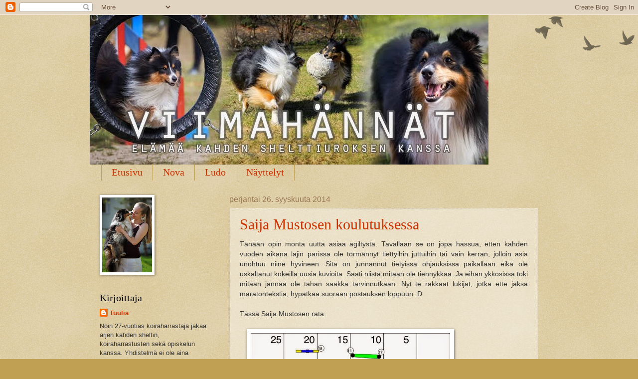

--- FILE ---
content_type: text/html; charset=UTF-8
request_url: https://viimahannat.blogspot.com/2014/09/
body_size: 22340
content:
<!DOCTYPE html>
<html class='v2' dir='ltr' lang='fi'>
<head>
<link href='https://www.blogger.com/static/v1/widgets/335934321-css_bundle_v2.css' rel='stylesheet' type='text/css'/>
<meta content='width=1100' name='viewport'/>
<meta content='text/html; charset=UTF-8' http-equiv='Content-Type'/>
<meta content='blogger' name='generator'/>
<link href='https://viimahannat.blogspot.com/favicon.ico' rel='icon' type='image/x-icon'/>
<link href='http://viimahannat.blogspot.com/2014/09/' rel='canonical'/>
<link rel="alternate" type="application/atom+xml" title="Viimahännät - Atom" href="https://viimahannat.blogspot.com/feeds/posts/default" />
<link rel="alternate" type="application/rss+xml" title="Viimahännät - RSS" href="https://viimahannat.blogspot.com/feeds/posts/default?alt=rss" />
<link rel="service.post" type="application/atom+xml" title="Viimahännät - Atom" href="https://www.blogger.com/feeds/126459711368747111/posts/default" />
<!--Can't find substitution for tag [blog.ieCssRetrofitLinks]-->
<meta content='http://viimahannat.blogspot.com/2014/09/' property='og:url'/>
<meta content='Viimahännät' property='og:title'/>
<meta content='' property='og:description'/>
<title>Viimahännät: syyskuuta 2014</title>
<style id='page-skin-1' type='text/css'><!--
/*
-----------------------------------------------
Blogger Template Style
Name:     Watermark
Designer: Blogger
URL:      www.blogger.com
----------------------------------------------- */
/* Use this with templates/1ktemplate-*.html */
/* Content
----------------------------------------------- */
body {
font: normal normal 14px Arial, Tahoma, Helvetica, FreeSans, sans-serif;
color: #333333;
background: #c0a154 url(https://resources.blogblog.com/blogblog/data/1kt/watermark/body_background_birds.png) repeat scroll top left;
}
html body .content-outer {
min-width: 0;
max-width: 100%;
width: 100%;
}
.content-outer {
font-size: 92%;
}
a:link {
text-decoration:none;
color: #cc3300;
}
a:visited {
text-decoration:none;
color: #993322;
}
a:hover {
text-decoration:underline;
color: #ff3300;
}
.body-fauxcolumns .cap-top {
margin-top: 30px;
background: transparent url(https://resources.blogblog.com/blogblog/data/1kt/watermark/body_overlay_birds.png) no-repeat scroll top right;
height: 121px;
}
.content-inner {
padding: 0;
}
/* Header
----------------------------------------------- */
.header-inner .Header .titlewrapper,
.header-inner .Header .descriptionwrapper {
padding-left: 20px;
padding-right: 20px;
}
.Header h1 {
font: normal normal 0px Georgia, Utopia, 'Palatino Linotype', Palatino, serif;
color: #ffffff;
text-shadow: 2px 2px rgba(0, 0, 0, .1);
}
.Header h1 a {
color: #ffffff;
}
.Header .description {
font-size: 140%;
color: #997755;
}
/* Tabs
----------------------------------------------- */
.tabs-inner .section {
margin: 0 20px;
}
.tabs-inner .PageList, .tabs-inner .LinkList, .tabs-inner .Labels {
margin-left: -11px;
margin-right: -11px;
background-color: transparent;
border-top: 0 solid #ffffff;
border-bottom: 0 solid #ffffff;
-moz-box-shadow: 0 0 0 rgba(0, 0, 0, .3);
-webkit-box-shadow: 0 0 0 rgba(0, 0, 0, .3);
-goog-ms-box-shadow: 0 0 0 rgba(0, 0, 0, .3);
box-shadow: 0 0 0 rgba(0, 0, 0, .3);
}
.tabs-inner .PageList .widget-content,
.tabs-inner .LinkList .widget-content,
.tabs-inner .Labels .widget-content {
margin: -3px -11px;
background: transparent none  no-repeat scroll right;
}
.tabs-inner .widget ul {
padding: 2px 25px;
max-height: 34px;
background: transparent none no-repeat scroll left;
}
.tabs-inner .widget li {
border: none;
}
.tabs-inner .widget li a {
display: inline-block;
padding: .25em 1em;
font: normal normal 20px Georgia, Utopia, 'Palatino Linotype', Palatino, serif;
color: #cc3300;
border-right: 1px solid #c0a154;
}
.tabs-inner .widget li:first-child a {
border-left: 1px solid #c0a154;
}
.tabs-inner .widget li.selected a, .tabs-inner .widget li a:hover {
color: #000000;
}
/* Headings
----------------------------------------------- */
h2 {
font: normal normal 20px Georgia, Utopia, 'Palatino Linotype', Palatino, serif;
color: #000000;
margin: 0 0 .5em;
}
h2.date-header {
font: normal normal 16px Arial, Tahoma, Helvetica, FreeSans, sans-serif;
color: #997755;
}
/* Main
----------------------------------------------- */
.main-inner .column-center-inner,
.main-inner .column-left-inner,
.main-inner .column-right-inner {
padding: 0 5px;
}
.main-outer {
margin-top: 0;
background: transparent none no-repeat scroll top left;
}
.main-inner {
padding-top: 30px;
}
.main-cap-top {
position: relative;
}
.main-cap-top .cap-right {
position: absolute;
height: 0;
width: 100%;
bottom: 0;
background: transparent none repeat-x scroll bottom center;
}
.main-cap-top .cap-left {
position: absolute;
height: 245px;
width: 280px;
right: 0;
bottom: 0;
background: transparent none no-repeat scroll bottom left;
}
/* Posts
----------------------------------------------- */
.post-outer {
padding: 15px 20px;
margin: 0 0 25px;
background: transparent url(https://resources.blogblog.com/blogblog/data/1kt/watermark/post_background_birds.png) repeat scroll top left;
_background-image: none;
border: dotted 1px #ccbb99;
-moz-box-shadow: 0 0 0 rgba(0, 0, 0, .1);
-webkit-box-shadow: 0 0 0 rgba(0, 0, 0, .1);
-goog-ms-box-shadow: 0 0 0 rgba(0, 0, 0, .1);
box-shadow: 0 0 0 rgba(0, 0, 0, .1);
}
h3.post-title {
font: normal normal 30px Georgia, Utopia, 'Palatino Linotype', Palatino, serif;
margin: 0;
}
.comments h4 {
font: normal normal 30px Georgia, Utopia, 'Palatino Linotype', Palatino, serif;
margin: 1em 0 0;
}
.post-body {
font-size: 105%;
line-height: 1.5;
position: relative;
}
.post-header {
margin: 0 0 1em;
color: #997755;
}
.post-footer {
margin: 10px 0 0;
padding: 10px 0 0;
color: #997755;
border-top: dashed 1px #777777;
}
#blog-pager {
font-size: 140%
}
#comments .comment-author {
padding-top: 1.5em;
border-top: dashed 1px #777777;
background-position: 0 1.5em;
}
#comments .comment-author:first-child {
padding-top: 0;
border-top: none;
}
.avatar-image-container {
margin: .2em 0 0;
}
/* Comments
----------------------------------------------- */
.comments .comments-content .icon.blog-author {
background-repeat: no-repeat;
background-image: url([data-uri]);
}
.comments .comments-content .loadmore a {
border-top: 1px solid #777777;
border-bottom: 1px solid #777777;
}
.comments .continue {
border-top: 2px solid #777777;
}
/* Widgets
----------------------------------------------- */
.widget ul, .widget #ArchiveList ul.flat {
padding: 0;
list-style: none;
}
.widget ul li, .widget #ArchiveList ul.flat li {
padding: .35em 0;
text-indent: 0;
border-top: dashed 1px #777777;
}
.widget ul li:first-child, .widget #ArchiveList ul.flat li:first-child {
border-top: none;
}
.widget .post-body ul {
list-style: disc;
}
.widget .post-body ul li {
border: none;
}
.widget .zippy {
color: #777777;
}
.post-body img, .post-body .tr-caption-container, .Profile img, .Image img,
.BlogList .item-thumbnail img {
padding: 5px;
background: #fff;
-moz-box-shadow: 1px 1px 5px rgba(0, 0, 0, .5);
-webkit-box-shadow: 1px 1px 5px rgba(0, 0, 0, .5);
-goog-ms-box-shadow: 1px 1px 5px rgba(0, 0, 0, .5);
box-shadow: 1px 1px 5px rgba(0, 0, 0, .5);
}
.post-body img, .post-body .tr-caption-container {
padding: 8px;
}
.post-body .tr-caption-container {
color: #333333;
}
.post-body .tr-caption-container img {
padding: 0;
background: transparent;
border: none;
-moz-box-shadow: 0 0 0 rgba(0, 0, 0, .1);
-webkit-box-shadow: 0 0 0 rgba(0, 0, 0, .1);
-goog-ms-box-shadow: 0 0 0 rgba(0, 0, 0, .1);
box-shadow: 0 0 0 rgba(0, 0, 0, .1);
}
/* Footer
----------------------------------------------- */
.footer-outer {
color:#ccbb99;
background: #330000 url(https://resources.blogblog.com/blogblog/data/1kt/watermark/body_background_navigator.png) repeat scroll top left;
}
.footer-outer a {
color: #ff7755;
}
.footer-outer a:visited {
color: #dd5533;
}
.footer-outer a:hover {
color: #ff9977;
}
.footer-outer .widget h2 {
color: #eeddbb;
}
/* Mobile
----------------------------------------------- */
body.mobile  {
background-size: 100% auto;
}
.mobile .body-fauxcolumn-outer {
background: transparent none repeat scroll top left;
}
html .mobile .mobile-date-outer {
border-bottom: none;
background: transparent url(https://resources.blogblog.com/blogblog/data/1kt/watermark/post_background_birds.png) repeat scroll top left;
_background-image: none;
margin-bottom: 10px;
}
.mobile .main-inner .date-outer {
padding: 0;
}
.mobile .main-inner .date-header {
margin: 10px;
}
.mobile .main-cap-top {
z-index: -1;
}
.mobile .content-outer {
font-size: 100%;
}
.mobile .post-outer {
padding: 10px;
}
.mobile .main-cap-top .cap-left {
background: transparent none no-repeat scroll bottom left;
}
.mobile .body-fauxcolumns .cap-top {
margin: 0;
}
.mobile-link-button {
background: transparent url(https://resources.blogblog.com/blogblog/data/1kt/watermark/post_background_birds.png) repeat scroll top left;
}
.mobile-link-button a:link, .mobile-link-button a:visited {
color: #cc3300;
}
.mobile-index-date .date-header {
color: #997755;
}
.mobile-index-contents {
color: #333333;
}
.mobile .tabs-inner .section {
margin: 0;
}
.mobile .tabs-inner .PageList {
margin-left: 0;
margin-right: 0;
}
.mobile .tabs-inner .PageList .widget-content {
margin: 0;
color: #000000;
background: transparent url(https://resources.blogblog.com/blogblog/data/1kt/watermark/post_background_birds.png) repeat scroll top left;
}
.mobile .tabs-inner .PageList .widget-content .pagelist-arrow {
border-left: 1px solid #c0a154;
}

--></style>
<style id='template-skin-1' type='text/css'><!--
body {
min-width: 920px;
}
.content-outer, .content-fauxcolumn-outer, .region-inner {
min-width: 920px;
max-width: 920px;
_width: 920px;
}
.main-inner .columns {
padding-left: 260px;
padding-right: 0px;
}
.main-inner .fauxcolumn-center-outer {
left: 260px;
right: 0px;
/* IE6 does not respect left and right together */
_width: expression(this.parentNode.offsetWidth -
parseInt("260px") -
parseInt("0px") + 'px');
}
.main-inner .fauxcolumn-left-outer {
width: 260px;
}
.main-inner .fauxcolumn-right-outer {
width: 0px;
}
.main-inner .column-left-outer {
width: 260px;
right: 100%;
margin-left: -260px;
}
.main-inner .column-right-outer {
width: 0px;
margin-right: -0px;
}
#layout {
min-width: 0;
}
#layout .content-outer {
min-width: 0;
width: 800px;
}
#layout .region-inner {
min-width: 0;
width: auto;
}
body#layout div.add_widget {
padding: 8px;
}
body#layout div.add_widget a {
margin-left: 32px;
}
--></style>
<link href='https://www.blogger.com/dyn-css/authorization.css?targetBlogID=126459711368747111&amp;zx=90a1cacd-b86f-4aac-9a23-c401da97ca77' media='none' onload='if(media!=&#39;all&#39;)media=&#39;all&#39;' rel='stylesheet'/><noscript><link href='https://www.blogger.com/dyn-css/authorization.css?targetBlogID=126459711368747111&amp;zx=90a1cacd-b86f-4aac-9a23-c401da97ca77' rel='stylesheet'/></noscript>
<meta name='google-adsense-platform-account' content='ca-host-pub-1556223355139109'/>
<meta name='google-adsense-platform-domain' content='blogspot.com'/>

</head>
<body class='loading variant-birds'>
<div class='navbar section' id='navbar' name='Navigointipalkki'><div class='widget Navbar' data-version='1' id='Navbar1'><script type="text/javascript">
    function setAttributeOnload(object, attribute, val) {
      if(window.addEventListener) {
        window.addEventListener('load',
          function(){ object[attribute] = val; }, false);
      } else {
        window.attachEvent('onload', function(){ object[attribute] = val; });
      }
    }
  </script>
<div id="navbar-iframe-container"></div>
<script type="text/javascript" src="https://apis.google.com/js/platform.js"></script>
<script type="text/javascript">
      gapi.load("gapi.iframes:gapi.iframes.style.bubble", function() {
        if (gapi.iframes && gapi.iframes.getContext) {
          gapi.iframes.getContext().openChild({
              url: 'https://www.blogger.com/navbar/126459711368747111?origin\x3dhttps://viimahannat.blogspot.com',
              where: document.getElementById("navbar-iframe-container"),
              id: "navbar-iframe"
          });
        }
      });
    </script><script type="text/javascript">
(function() {
var script = document.createElement('script');
script.type = 'text/javascript';
script.src = '//pagead2.googlesyndication.com/pagead/js/google_top_exp.js';
var head = document.getElementsByTagName('head')[0];
if (head) {
head.appendChild(script);
}})();
</script>
</div></div>
<div class='body-fauxcolumns'>
<div class='fauxcolumn-outer body-fauxcolumn-outer'>
<div class='cap-top'>
<div class='cap-left'></div>
<div class='cap-right'></div>
</div>
<div class='fauxborder-left'>
<div class='fauxborder-right'></div>
<div class='fauxcolumn-inner'>
</div>
</div>
<div class='cap-bottom'>
<div class='cap-left'></div>
<div class='cap-right'></div>
</div>
</div>
</div>
<div class='content'>
<div class='content-fauxcolumns'>
<div class='fauxcolumn-outer content-fauxcolumn-outer'>
<div class='cap-top'>
<div class='cap-left'></div>
<div class='cap-right'></div>
</div>
<div class='fauxborder-left'>
<div class='fauxborder-right'></div>
<div class='fauxcolumn-inner'>
</div>
</div>
<div class='cap-bottom'>
<div class='cap-left'></div>
<div class='cap-right'></div>
</div>
</div>
</div>
<div class='content-outer'>
<div class='content-cap-top cap-top'>
<div class='cap-left'></div>
<div class='cap-right'></div>
</div>
<div class='fauxborder-left content-fauxborder-left'>
<div class='fauxborder-right content-fauxborder-right'></div>
<div class='content-inner'>
<header>
<div class='header-outer'>
<div class='header-cap-top cap-top'>
<div class='cap-left'></div>
<div class='cap-right'></div>
</div>
<div class='fauxborder-left header-fauxborder-left'>
<div class='fauxborder-right header-fauxborder-right'></div>
<div class='region-inner header-inner'>
<div class='header section' id='header' name='Otsikko'><div class='widget Header' data-version='1' id='Header1'>
<div id='header-inner' style='background-image: url("https://blogger.googleusercontent.com/img/b/R29vZ2xl/AVvXsEjp7wZDUFWtMT3l0HIBcq34HcE5riOFKDJweMugEGgGgxgn8n_TTkYu1n_RyQNk1Leq0S40VEWU1nUZQXm7TqWRcjnIa_c7dV7Jiy579QF1Fo9Q3Nwsbb3xUt7GGZ4VqJjaCeQDV4Xdalc/s920/viimahannat.jpg"); background-position: left; min-height: 300px; _height: 300px; background-repeat: no-repeat; '>
<div class='titlewrapper' style='background: transparent'>
<h1 class='title' style='background: transparent; border-width: 0px'>
<a href='https://viimahannat.blogspot.com/'>
Viimahännät
</a>
</h1>
</div>
<div class='descriptionwrapper'>
<p class='description'><span>
</span></p>
</div>
</div>
</div></div>
</div>
</div>
<div class='header-cap-bottom cap-bottom'>
<div class='cap-left'></div>
<div class='cap-right'></div>
</div>
</div>
</header>
<div class='tabs-outer'>
<div class='tabs-cap-top cap-top'>
<div class='cap-left'></div>
<div class='cap-right'></div>
</div>
<div class='fauxborder-left tabs-fauxborder-left'>
<div class='fauxborder-right tabs-fauxborder-right'></div>
<div class='region-inner tabs-inner'>
<div class='tabs section' id='crosscol' name='Kaikki sarakkeet'><div class='widget PageList' data-version='1' id='PageList1'>
<div class='widget-content'>
<ul>
<li>
<a href='https://viimahannat.blogspot.com/'>Etusivu</a>
</li>
<li>
<a href='https://viimahannat.blogspot.com/p/nova.html'>Nova</a>
</li>
<li>
<a href='https://viimahannat.blogspot.com/p/ludo.html'>Ludo</a>
</li>
<li>
<a href='https://viimahannat.blogspot.com/p/nayttelyt.html'>Näyttelyt</a>
</li>
</ul>
<div class='clear'></div>
</div>
</div></div>
<div class='tabs no-items section' id='crosscol-overflow' name='Cross-Column 2'></div>
</div>
</div>
<div class='tabs-cap-bottom cap-bottom'>
<div class='cap-left'></div>
<div class='cap-right'></div>
</div>
</div>
<div class='main-outer'>
<div class='main-cap-top cap-top'>
<div class='cap-left'></div>
<div class='cap-right'></div>
</div>
<div class='fauxborder-left main-fauxborder-left'>
<div class='fauxborder-right main-fauxborder-right'></div>
<div class='region-inner main-inner'>
<div class='columns fauxcolumns'>
<div class='fauxcolumn-outer fauxcolumn-center-outer'>
<div class='cap-top'>
<div class='cap-left'></div>
<div class='cap-right'></div>
</div>
<div class='fauxborder-left'>
<div class='fauxborder-right'></div>
<div class='fauxcolumn-inner'>
</div>
</div>
<div class='cap-bottom'>
<div class='cap-left'></div>
<div class='cap-right'></div>
</div>
</div>
<div class='fauxcolumn-outer fauxcolumn-left-outer'>
<div class='cap-top'>
<div class='cap-left'></div>
<div class='cap-right'></div>
</div>
<div class='fauxborder-left'>
<div class='fauxborder-right'></div>
<div class='fauxcolumn-inner'>
</div>
</div>
<div class='cap-bottom'>
<div class='cap-left'></div>
<div class='cap-right'></div>
</div>
</div>
<div class='fauxcolumn-outer fauxcolumn-right-outer'>
<div class='cap-top'>
<div class='cap-left'></div>
<div class='cap-right'></div>
</div>
<div class='fauxborder-left'>
<div class='fauxborder-right'></div>
<div class='fauxcolumn-inner'>
</div>
</div>
<div class='cap-bottom'>
<div class='cap-left'></div>
<div class='cap-right'></div>
</div>
</div>
<!-- corrects IE6 width calculation -->
<div class='columns-inner'>
<div class='column-center-outer'>
<div class='column-center-inner'>
<div class='main section' id='main' name='Ensisijainen'><div class='widget Blog' data-version='1' id='Blog1'>
<div class='blog-posts hfeed'>

          <div class="date-outer">
        
<h2 class='date-header'><span>perjantai 26. syyskuuta 2014</span></h2>

          <div class="date-posts">
        
<div class='post-outer'>
<div class='post hentry uncustomized-post-template' itemprop='blogPost' itemscope='itemscope' itemtype='http://schema.org/BlogPosting'>
<meta content='https://blogger.googleusercontent.com/img/b/R29vZ2xl/AVvXsEhJaMz0V1q4ivTmYg5jfi2ugEPQcYF1y2D6U9C8Auj_tO8H88qvB2mR_-vs2PDSHG8GrPQ7_6tEy4oPir1uvnSfUeu7yahh_UdAlg4u-PtcIQ8fEikOCgLCBYP_H0KAT9rSBPIYoZ8mnew/s1600/Saijan+koulutus+rata.jpg' itemprop='image_url'/>
<meta content='126459711368747111' itemprop='blogId'/>
<meta content='1130363778380596069' itemprop='postId'/>
<a name='1130363778380596069'></a>
<h3 class='post-title entry-title' itemprop='name'>
<a href='https://viimahannat.blogspot.com/2014/09/saija-mustosen-koulutuksessa.html'>Saija Mustosen koulutuksessa</a>
</h3>
<div class='post-header'>
<div class='post-header-line-1'></div>
</div>
<div class='post-body entry-content' id='post-body-1130363778380596069' itemprop='description articleBody'>
<div style="text-align: justify;">
Tänään opin monta uutta asiaa agiltystä. Tavallaan se on jopa hassua, etten kahden vuoden aikana lajin parissa ole törmännyt tiettyihin juttuihin tai vain kerran, jolloin asia unohtuu niine hyvineen. Sitä on junnannut tietyissä ohjauksissa paikallaan eikä ole uskaltanut kokeilla uusia kuvioita. Saati niistä mitään ole tiennykkää. Ja eihän ykkösissä toki mitään jännää ole tähän saakka tarvinnutkaan. Nyt te rakkaat lukijat, jotka ette jaksa maratontekstiä, hypätkää suoraan postauksen loppuun :D</div>
<div style="text-align: justify;">
<br /></div>
<div style="text-align: justify;">
Tässä Saija Mustosen rata:</div>
<div style="text-align: justify;">
<br /></div>
<div class="separator" style="clear: both; text-align: justify;">
<a href="https://blogger.googleusercontent.com/img/b/R29vZ2xl/AVvXsEhJaMz0V1q4ivTmYg5jfi2ugEPQcYF1y2D6U9C8Auj_tO8H88qvB2mR_-vs2PDSHG8GrPQ7_6tEy4oPir1uvnSfUeu7yahh_UdAlg4u-PtcIQ8fEikOCgLCBYP_H0KAT9rSBPIYoZ8mnew/s1600/Saijan+koulutus+rata.jpg" imageanchor="1" style="margin-left: 1em; margin-right: 1em;"><img border="0" height="266" src="https://blogger.googleusercontent.com/img/b/R29vZ2xl/AVvXsEhJaMz0V1q4ivTmYg5jfi2ugEPQcYF1y2D6U9C8Auj_tO8H88qvB2mR_-vs2PDSHG8GrPQ7_6tEy4oPir1uvnSfUeu7yahh_UdAlg4u-PtcIQ8fEikOCgLCBYP_H0KAT9rSBPIYoZ8mnew/s1600/Saijan+koulutus+rata.jpg" width="400" /></a></div>
<div style="text-align: justify;">
<br /></div>
<div style="text-align: justify;">
Ekassa pätkässä treenattiin esteitä 1-6(7). Ohjaaja siirtyy esteen 3 tuntumaan ja ohjaa koiran sieltä esteen 2 kautta. Olin varma, ettei tuu onnistuu, mutta niin vain Ludo jopa korjasi miun myöhästyneen merkin ja suoritti esteet oikein. Tärkeää oli muistaa heti ensimmäisen esteen kohdalla ottaa askel 2. estettä kohti ja merkata kädellä. Siitä juoksuun kolmoselle, jonne tuli pieni niiaus kertomaan koiralle, että kohta tapahtuu jotain, ei juosta suoraan eteenpäin (monet maksit syöskyi koipineen edessä olevalle esteelle). Putken jälkeen piti mennä esteelle 6. ja kääntää koira A:lle. Tässä olikin sitten miulla hankaluuksia. Piti kiirehtiä esteelle, tehdä pieni niiaus suoraan koiran ponnistuskohtaan ja siltä kohdalta kääntyä kohti A:ta. Tässä tuli useasti heitettyä vain koira esteelle. Lopuksi otettiin vielä 8-10 meijän keppitilanteen vuoksi. Treeneissä löllykkävauhdissa niissä ei yleensä ole mitään ongelmaa. Nyt testattiin, mitä Ludo kestää ja mihin mie taivun. Luonnollisesti Ludo meni hienosti, kun köröttelin sen vierellä kepit. Kun miun piti ottaa etumatkaa, Ludo herpaantui. Eli kun olin liian kaukana, sille tuli kiire miun luo. Lopuksi korjattiin tilanne niin, että odotin Ludon kepeille, josta aloin ottaa etumatkaa noin pari keppiväliä pitäen kuitenkin ohjaavan käden esillä ja tukemassa. Tässä siis aivan uusi juttu keppitreeniin!&nbsp;</div>
<div style="text-align: justify;">
<br /></div>
<div style="text-align: justify;">
Tokassa pätkässä oli tarkoitus kokeilla loppupään 19-22 kohdalla sekä japanilaista (en enää ees muista, miten seki menee :D) että viskileikkausta. No.. miun jalat, kädet, vartalo ja pää ei vaan ookkaa nii helppo yhistelmä.. :D Melkoista hupia sivusta seuraajille. Laitoin Ludon siis keinun luokse, josta piti pikku niiauksella valssata esteelle 20., jossa taasen samanlainen pysäytys, kuin ekan pätkän käännöksessä. Siitä piti valssata niin, että koira tuli oikeaan käteen ja ohjata se "hännästä" esteelle 21. Miten tää olikaa nii vaikeeta! Muilla se näytti nii helpolta :D Valssin kanssa oli oma hommansa ja tungin itteni monesti Ludon linjalle, jolloin se joutui kaartamaan liikaa ja a) juoksi esteen ohi) tai b) jäin ite jumiin esteen taakse. Lopulta saatiin miutkin kuriin, kun Saija piirti esteitten väliin viivan, jonka yli en saa mennä :D</div>
<div style="text-align: justify;">
<a href="https://blogger.googleusercontent.com/img/b/R29vZ2xl/AVvXsEgl46MlFd-yB4XJU_fRZL22W4drtE00tgEI8z3iOCy9GK0xiLiew0TVKZZM6pHTdMh4h3GLTRnNOLfMSnb7R_RFxA1jl6Bsi7bKauzxnveR-kyEoIzITuAU6b12mFnb6ygqVqHF8h7mWsA/s1600/6.5.13.JPG" imageanchor="1" style="clear: right; float: right; margin-bottom: 1em; margin-left: 1em;"><img border="0" height="400" src="https://blogger.googleusercontent.com/img/b/R29vZ2xl/AVvXsEgl46MlFd-yB4XJU_fRZL22W4drtE00tgEI8z3iOCy9GK0xiLiew0TVKZZM6pHTdMh4h3GLTRnNOLfMSnb7R_RFxA1jl6Bsi7bKauzxnveR-kyEoIzITuAU6b12mFnb6ygqVqHF8h7mWsA/s1600/6.5.13.JPG" width="396" /></a></div>
<div style="text-align: justify;">
<br />
<br />
<br />
Lyhyesti:</div>
<div style="text-align: justify;">
- treeniin uskallusta kokeilla erilaisia ohjaustyylejä!</div>
<div style="text-align: justify;">
- käännösharjoituksia</div>
<div style="text-align: justify;">
- kepeillä variaatioita edelle menosta ja hieman taakse jäämisestä</div>
<div style="text-align: justify;">
- viskileikkauksen kertausta</div>
<div style="text-align: justify;">
<br /></div>
<div style="text-align: justify;">
Nyt yritän taltuttaa alkavaa flunssaa, että sunnuntaina Varkaudessa oltais teräkunnossa!</div>
<div style="text-align: justify;">
<br /></div>
<div style="text-align: justify;">
Ps. Koulutus on videollakin, mutta en kehtaa taas latailla Youtubeen, jos en saa muokattuu sitä riittävästi.&nbsp;</div>
<div style='clear: both;'></div>
</div>
<div class='post-footer'>
<div class='post-footer-line post-footer-line-1'>
<span class='post-author vcard'>
Lähettänyt
<span class='fn' itemprop='author' itemscope='itemscope' itemtype='http://schema.org/Person'>
<meta content='https://www.blogger.com/profile/04175581968887938868' itemprop='url'/>
<a class='g-profile' href='https://www.blogger.com/profile/04175581968887938868' rel='author' title='author profile'>
<span itemprop='name'>Tuulia</span>
</a>
</span>
</span>
<span class='post-timestamp'>
</span>
<span class='post-comment-link'>
<a class='comment-link' href='https://viimahannat.blogspot.com/2014/09/saija-mustosen-koulutuksessa.html#comment-form' onclick=''>
Ei kommentteja:
  </a>
</span>
<span class='post-icons'>
<span class='item-control blog-admin pid-1519521386'>
<a href='https://www.blogger.com/post-edit.g?blogID=126459711368747111&postID=1130363778380596069&from=pencil' title='Muokkaa tekstiä'>
<img alt='' class='icon-action' height='18' src='https://resources.blogblog.com/img/icon18_edit_allbkg.gif' width='18'/>
</a>
</span>
</span>
<div class='post-share-buttons goog-inline-block'>
</div>
</div>
<div class='post-footer-line post-footer-line-2'>
<span class='post-labels'>
Tunnisteet:
<a href='https://viimahannat.blogspot.com/search/label/agility' rel='tag'>agility</a>,
<a href='https://viimahannat.blogspot.com/search/label/kouluttajan%20treeni' rel='tag'>kouluttajan treeni</a>,
<a href='https://viimahannat.blogspot.com/search/label/valssi' rel='tag'>valssi</a>,
<a href='https://viimahannat.blogspot.com/search/label/viskileikkaus' rel='tag'>viskileikkaus</a>
</span>
</div>
<div class='post-footer-line post-footer-line-3'>
<span class='post-location'>
</span>
</div>
</div>
</div>
</div>

          </div></div>
        

          <div class="date-outer">
        
<h2 class='date-header'><span>maanantai 22. syyskuuta 2014</span></h2>

          <div class="date-posts">
        
<div class='post-outer'>
<div class='post hentry uncustomized-post-template' itemprop='blogPost' itemscope='itemscope' itemtype='http://schema.org/BlogPosting'>
<meta content='https://blogger.googleusercontent.com/img/b/R29vZ2xl/AVvXsEjU8PAafdh6YBIh1IO3vd-AVJkUUj66hi-gQ07RzIywn7YFaNavXCqqkutIah2FTirjYo4UvYI7FzdPl13BA7e1yvdpRhyphenhyphengk14SI5VImi0iRVYAPPlvO_HekaHcsx4kPc701CLFGRBHKic/s1600/IMG_1989.jpg' itemprop='image_url'/>
<meta content='126459711368747111' itemprop='blogId'/>
<meta content='3852679148242500306' itemprop='postId'/>
<a name='3852679148242500306'></a>
<h3 class='post-title entry-title' itemprop='name'>
<a href='https://viimahannat.blogspot.com/2014/09/rukan-maisemissa.html'>Rukan maisemissa</a>
</h3>
<div class='post-header'>
<div class='post-header-line-1'></div>
</div>
<div class='post-body entry-content' id='post-body-3852679148242500306' itemprop='description articleBody'>
<div style="text-align: justify;">
Niinkuin viime postauksessa jo sanoinkin, viikonlopun vietimme koko lauman voimin Rukan tuntureilla upeasta ruskasta nauttien. Hyvä ystäväni asuu aivan Rukan kylän kupeessa. Ei olisi vierailumme voinut parempaan ajankohtaan sattua! Niin kaunis luonto! Koirille kuuden tunnin ajomatkat eivät liene olleet suurinta nautintoa, mutta onneksi paikan päällä oli mukavasti aktiviteetteja, uusia hajuja ja paikkoja.</div>
<div style="text-align: justify;">
<br /></div>
<div style="text-align: justify;">
Lauantaina käveltiin Pieni karhunkierros, joka on pituudeltaan 12 kilometriä. Kiersimme sen noin viidessä tunnissa parilla tauolla. Ruskan sesonkiaikaan ja viikonloppuna reitti oli varsin täynnä ihmisiä ja koiriakin, välillä käveltiin jonoksi asti poluilla. Maasto oli vaihtelevaa ja nousuja ja laskuja oli tasaisesti reitin varrella. Koirille runsas portaitten määrä ja neljä riippusiltaa matkan varrella olivat haaste. Kaikilla portailla ei ollut edes mahdollisuutta antaa koirien kulkea portaitten sivussa. Ja koirienhan on luonnollisesti kuljettava hihnassa kansallispuistossa. Nova jännitti riippusiltoja aiva kamalasti. Kolme niistä päästiin kulkemaan reippaalla kannustamisella, mutta pisin, 50m, oli pakko kantaa. Ludoa keinuva liike ei haitannut. Käytiin vielä katsomassa Luontokeskuksen lähellä sijaitsevaa Kiutaköngästä, koskea upeine kallioineen. Aivan kuin jaloille ei olis riittäny jo se 12 kilsaa :D Itse asiassa se pari kilometriä toimi loistavasti palautteluna automatkan päätteeksi.&nbsp;</div>
<div style="text-align: justify;">
<br /></div>
<div style="text-align: justify;">
Sunnuntaina kierrettiin vielä 5,5 kilometriä Rukan kylän ympäri. Jos ei koirilla ja ihmisillä ollut riittävästi jalkatreeniä, ni ei kellään :D Ja ettei koiria olis pelkästään näillä väsytetty, kotimatkalla pysähdyttiin miehen kanssa Kajaanissa ystävillä. Koirat saivat loistavaa shokkihoitoa vajaa 1,5 vuotiaan pojan leikeissä. Millon dublolego-palikka putosi jalan juureen selän takana, millon palikka tökkäsi kuonoa. Todella hienosti pojat jaksoivat pientä häirikköä. Tulihan se haukku muutaman kerran, mutta pääasiassa koirat väisti tai ihmetteli lasta miun sylistä tai viereltä. Saipa pieni poika Ludolta nenän tökkäisyn ja Novan kanssa hän jakoi kaurakeksin :D &lt;3</div>
<div style="text-align: justify;">
<br /></div>
<div style="text-align: justify;">
Tässä viikonlopun kuvasatoa (kaikki kuvat c: S. Nagy):</div>
<div style="text-align: justify;">
<br /></div>
<div class="separator" style="clear: both; text-align: center;">
<a href="https://blogger.googleusercontent.com/img/b/R29vZ2xl/AVvXsEjU8PAafdh6YBIh1IO3vd-AVJkUUj66hi-gQ07RzIywn7YFaNavXCqqkutIah2FTirjYo4UvYI7FzdPl13BA7e1yvdpRhyphenhyphengk14SI5VImi0iRVYAPPlvO_HekaHcsx4kPc701CLFGRBHKic/s1600/IMG_1989.jpg" imageanchor="1" style="margin-left: 1em; margin-right: 1em;"><img border="0" height="266" src="https://blogger.googleusercontent.com/img/b/R29vZ2xl/AVvXsEjU8PAafdh6YBIh1IO3vd-AVJkUUj66hi-gQ07RzIywn7YFaNavXCqqkutIah2FTirjYo4UvYI7FzdPl13BA7e1yvdpRhyphenhyphengk14SI5VImi0iRVYAPPlvO_HekaHcsx4kPc701CLFGRBHKic/s1600/IMG_1989.jpg" width="400" /></a></div>
<br />
<div class="separator" style="clear: both; text-align: center;">
<a href="https://blogger.googleusercontent.com/img/b/R29vZ2xl/AVvXsEi6ygkmeShPiPztJfOynVkED_v9ib4-3kZ_8IaGyNYhcqMOtTj5krljk_mNZcBjQ8fOuto-ansUBTp1o-z2TT1BPqk7S-pp1Hu9ek9VzDZD8cViFWSoZDH2vywSsE-xaEu08fetgzZvNnw/s1600/IMG_1995.jpg" imageanchor="1" style="margin-left: 1em; margin-right: 1em;"><img border="0" height="266" src="https://blogger.googleusercontent.com/img/b/R29vZ2xl/AVvXsEi6ygkmeShPiPztJfOynVkED_v9ib4-3kZ_8IaGyNYhcqMOtTj5krljk_mNZcBjQ8fOuto-ansUBTp1o-z2TT1BPqk7S-pp1Hu9ek9VzDZD8cViFWSoZDH2vywSsE-xaEu08fetgzZvNnw/s1600/IMG_1995.jpg" width="400" /></a></div>
<br />
<div class="separator" style="clear: both; text-align: center;">
<a href="https://blogger.googleusercontent.com/img/b/R29vZ2xl/AVvXsEi2QgWgvAwVitHsNZkL45OWwWgIcXS4klw_miOhg7Pjk8qlzuzc1xZvkFXgiXNIRvr1Nvz_NQwCxhTA62jPxLEOVzEajdjCODf4sbyq3zgFyOAaYUixZG2FbyTZklyblR5TL5wakLbgoBQ/s1600/IMG_2008.jpg" imageanchor="1" style="margin-left: 1em; margin-right: 1em;"><img border="0" height="265" src="https://blogger.googleusercontent.com/img/b/R29vZ2xl/AVvXsEi2QgWgvAwVitHsNZkL45OWwWgIcXS4klw_miOhg7Pjk8qlzuzc1xZvkFXgiXNIRvr1Nvz_NQwCxhTA62jPxLEOVzEajdjCODf4sbyq3zgFyOAaYUixZG2FbyTZklyblR5TL5wakLbgoBQ/s1600/IMG_2008.jpg" width="400" /></a></div>
<br />
<div class="separator" style="clear: both; text-align: center;">
<a href="https://blogger.googleusercontent.com/img/b/R29vZ2xl/AVvXsEhDaOeZeTSCobnwhtX4G3E3CGdSGbr9huRo9iZDwQvQigJQlrB6BZYk8aqGHOFUkflLeDgLCl9NkRU_WkPBrnjWV4TLko2rTawYWMQx0oWrhqi-5PZKb4KHVR4DL3JrykRwsINpQ6ObrpY/s1600/IMG_2030.jpg" imageanchor="1" style="margin-left: 1em; margin-right: 1em;"><img border="0" height="265" src="https://blogger.googleusercontent.com/img/b/R29vZ2xl/AVvXsEhDaOeZeTSCobnwhtX4G3E3CGdSGbr9huRo9iZDwQvQigJQlrB6BZYk8aqGHOFUkflLeDgLCl9NkRU_WkPBrnjWV4TLko2rTawYWMQx0oWrhqi-5PZKb4KHVR4DL3JrykRwsINpQ6ObrpY/s1600/IMG_2030.jpg" width="400" /></a></div>
<br />
<div class="separator" style="clear: both; text-align: center;">
<a href="https://blogger.googleusercontent.com/img/b/R29vZ2xl/AVvXsEhGf92-IK2SFmMk3NliJZllI1IR_YOYIltuI1bAgf1SqU1JUzVlzFz8uQrrNc8DaENPzKOQvEv0R2yulc8jVFBpynuGG0JBhylVsrfnyiAeFFCJAr7TYsqegJeVl-s0rKZBjr60cAsuW4A/s1600/IMG_2050.jpg" imageanchor="1" style="margin-left: 1em; margin-right: 1em;"><img border="0" height="265" src="https://blogger.googleusercontent.com/img/b/R29vZ2xl/AVvXsEhGf92-IK2SFmMk3NliJZllI1IR_YOYIltuI1bAgf1SqU1JUzVlzFz8uQrrNc8DaENPzKOQvEv0R2yulc8jVFBpynuGG0JBhylVsrfnyiAeFFCJAr7TYsqegJeVl-s0rKZBjr60cAsuW4A/s1600/IMG_2050.jpg" width="400" /></a></div>
<br />
<div class="separator" style="clear: both; text-align: center;">
</div>
<br />
<div class="separator" style="clear: both; text-align: center;">
<a href="https://blogger.googleusercontent.com/img/b/R29vZ2xl/AVvXsEgq17BheabE4iQDFPWOLQGzarvq0z79ZxseB6CivybRqwYpYgLqUHmtT68bfYKzLOyD1xkCFn5F9oLRIGXIwQGwi0xmUpM5_C4LFOp5aWKaOCfj9drcKQbag-j_aesEtsbayTuLnWY0jOs/s1600/IMG_2108.jpg" imageanchor="1" style="margin-left: 1em; margin-right: 1em;"><img border="0" height="266" src="https://blogger.googleusercontent.com/img/b/R29vZ2xl/AVvXsEgq17BheabE4iQDFPWOLQGzarvq0z79ZxseB6CivybRqwYpYgLqUHmtT68bfYKzLOyD1xkCFn5F9oLRIGXIwQGwi0xmUpM5_C4LFOp5aWKaOCfj9drcKQbag-j_aesEtsbayTuLnWY0jOs/s1600/IMG_2108.jpg" width="400" /></a></div>
<br />
<div class="separator" style="clear: both; text-align: center;">
<a href="https://blogger.googleusercontent.com/img/b/R29vZ2xl/AVvXsEjz_BwCWA9rly7DYSlzuCjA9IbeFIUa0MBPACtkpGxahhyphenhyphenit_iv61Us0MdHWVxZoCNPCWKZntEZGuAr5IDF7v_kLTRdwEuVcQEIt9hYgCUHnF-0nnrHqjCBkYhLZny4_ULSiQ2FJfpYIl8/s1600/IMG_2133.jpg" imageanchor="1" style="margin-left: 1em; margin-right: 1em;"><img border="0" height="266" src="https://blogger.googleusercontent.com/img/b/R29vZ2xl/AVvXsEjz_BwCWA9rly7DYSlzuCjA9IbeFIUa0MBPACtkpGxahhyphenhyphenit_iv61Us0MdHWVxZoCNPCWKZntEZGuAr5IDF7v_kLTRdwEuVcQEIt9hYgCUHnF-0nnrHqjCBkYhLZny4_ULSiQ2FJfpYIl8/s1600/IMG_2133.jpg" width="400" /></a></div>
<br />
<div class="separator" style="clear: both; text-align: center;">
<a href="https://blogger.googleusercontent.com/img/b/R29vZ2xl/AVvXsEjEqNjMUA_y1_Bm-1F8lKYqaSlzXM2imxiJLct7f-uSXbofIEJr0WOBwZb5n75aMup5TQsOQUtAmTgXYxFQg_Go-JBZkdAD1x5fOSGxX2uZp-hGF0H4w7QYx1Ggo4vTQWav_iZmKEM4G4c/s1600/IMG_2151.jpg" imageanchor="1" style="margin-left: 1em; margin-right: 1em;"><img border="0" height="266" src="https://blogger.googleusercontent.com/img/b/R29vZ2xl/AVvXsEjEqNjMUA_y1_Bm-1F8lKYqaSlzXM2imxiJLct7f-uSXbofIEJr0WOBwZb5n75aMup5TQsOQUtAmTgXYxFQg_Go-JBZkdAD1x5fOSGxX2uZp-hGF0H4w7QYx1Ggo4vTQWav_iZmKEM4G4c/s1600/IMG_2151.jpg" width="400" /></a></div>
<br />
<div class="separator" style="clear: both; text-align: center;">
<a href="https://blogger.googleusercontent.com/img/b/R29vZ2xl/AVvXsEh_KSEqXPrcbPfemtm3Cc2RCM54Cs-NjRBScPgTNJLzYVf8eWmxdLUNXkTvm3OMBKneFZ6zcLPdwaNxuwDboGB0YqOPc7UvWZK1UCv0lmPQEKA56KUMwGKVu9Lyc-w1faiDcU8I05ffzwM/s1600/IMG_2172.jpg" imageanchor="1" style="margin-left: 1em; margin-right: 1em;"><img border="0" height="266" src="https://blogger.googleusercontent.com/img/b/R29vZ2xl/AVvXsEh_KSEqXPrcbPfemtm3Cc2RCM54Cs-NjRBScPgTNJLzYVf8eWmxdLUNXkTvm3OMBKneFZ6zcLPdwaNxuwDboGB0YqOPc7UvWZK1UCv0lmPQEKA56KUMwGKVu9Lyc-w1faiDcU8I05ffzwM/s1600/IMG_2172.jpg" width="400" /></a></div>
<br />
<div class="separator" style="clear: both; text-align: center;">
<a href="https://blogger.googleusercontent.com/img/b/R29vZ2xl/AVvXsEin1xRtWWMIFGo4wTJ0YkESqYgA0Y7QofGyWE-gqQln3t0HaetpqZvtNnUuwvaJvwW_BxtsnCWiJnjDA_UqlWUa8bPkZNQT5C-f9CH455n0deJjMjpzOQD3WCj0eyOM6uo3K99En1KrFCA/s1600/IMG_2194.jpg" imageanchor="1" style="margin-left: 1em; margin-right: 1em;"><img border="0" height="266" src="https://blogger.googleusercontent.com/img/b/R29vZ2xl/AVvXsEin1xRtWWMIFGo4wTJ0YkESqYgA0Y7QofGyWE-gqQln3t0HaetpqZvtNnUuwvaJvwW_BxtsnCWiJnjDA_UqlWUa8bPkZNQT5C-f9CH455n0deJjMjpzOQD3WCj0eyOM6uo3K99En1KrFCA/s1600/IMG_2194.jpg" width="400" /></a></div>
<br />
<div class="separator" style="clear: both; text-align: center;">
<a href="https://blogger.googleusercontent.com/img/b/R29vZ2xl/AVvXsEhw8rJvR_EFEANgmKJIH3c-VwSlO0CnsZyqa7E7MLSMdU_-7jW1FgaBHC1NA-PacI3q5jdOJoty84xT-cpbynQU-wirh1J_qbuvZr6dDdDf78k6NguBK0cntwQaUBl-G0YINBx0658Foqw/s1600/IMG_2299.jpg" imageanchor="1" style="margin-left: 1em; margin-right: 1em;"><img border="0" height="266" src="https://blogger.googleusercontent.com/img/b/R29vZ2xl/AVvXsEhw8rJvR_EFEANgmKJIH3c-VwSlO0CnsZyqa7E7MLSMdU_-7jW1FgaBHC1NA-PacI3q5jdOJoty84xT-cpbynQU-wirh1J_qbuvZr6dDdDf78k6NguBK0cntwQaUBl-G0YINBx0658Foqw/s1600/IMG_2299.jpg" width="400" /></a></div>
<div style="text-align: justify;">
<br /></div>
<div style="text-align: justify;">
<br /></div>
<div style='clear: both;'></div>
</div>
<div class='post-footer'>
<div class='post-footer-line post-footer-line-1'>
<span class='post-author vcard'>
Lähettänyt
<span class='fn' itemprop='author' itemscope='itemscope' itemtype='http://schema.org/Person'>
<meta content='https://www.blogger.com/profile/04175581968887938868' itemprop='url'/>
<a class='g-profile' href='https://www.blogger.com/profile/04175581968887938868' rel='author' title='author profile'>
<span itemprop='name'>Tuulia</span>
</a>
</span>
</span>
<span class='post-timestamp'>
</span>
<span class='post-comment-link'>
<a class='comment-link' href='https://viimahannat.blogspot.com/2014/09/rukan-maisemissa.html#comment-form' onclick=''>
1 kommentti:
  </a>
</span>
<span class='post-icons'>
<span class='item-control blog-admin pid-1519521386'>
<a href='https://www.blogger.com/post-edit.g?blogID=126459711368747111&postID=3852679148242500306&from=pencil' title='Muokkaa tekstiä'>
<img alt='' class='icon-action' height='18' src='https://resources.blogblog.com/img/icon18_edit_allbkg.gif' width='18'/>
</a>
</span>
</span>
<div class='post-share-buttons goog-inline-block'>
</div>
</div>
<div class='post-footer-line post-footer-line-2'>
<span class='post-labels'>
Tunnisteet:
<a href='https://viimahannat.blogspot.com/search/label/matkustaminen' rel='tag'>matkustaminen</a>,
<a href='https://viimahannat.blogspot.com/search/label/Pieni%20karhunkierros' rel='tag'>Pieni karhunkierros</a>
</span>
</div>
<div class='post-footer-line post-footer-line-3'>
<span class='post-location'>
</span>
</div>
</div>
</div>
</div>

          </div></div>
        

          <div class="date-outer">
        
<h2 class='date-header'><span>torstai 18. syyskuuta 2014</span></h2>

          <div class="date-posts">
        
<div class='post-outer'>
<div class='post hentry uncustomized-post-template' itemprop='blogPost' itemscope='itemscope' itemtype='http://schema.org/BlogPosting'>
<meta content='https://i.ytimg.com/vi/S9hFObvaq3U/0.jpg' itemprop='image_url'/>
<meta content='126459711368747111' itemprop='blogId'/>
<meta content='5844425569745656739' itemprop='postId'/>
<a name='5844425569745656739'></a>
<h3 class='post-title entry-title' itemprop='name'>
<a href='https://viimahannat.blogspot.com/2014/09/keppeja-ja-hyppyja.html'>Keppejä ja hyppyjä</a>
</h3>
<div class='post-header'>
<div class='post-header-line-1'></div>
</div>
<div class='post-body entry-content' id='post-body-5844425569745656739' itemprop='description articleBody'>
<div style="text-align: justify;">
Ollaan tällä viikolla käyty poikien kanssa kahdesti vapaavuorolla treenaamassa hallilla. Keskiviikkona Ludon kanssa kokeilin lisätä Ludolla kierroksia kepeille. Keppien suorittaminen ei ole vielä satavarmaa ja korkeampi vireystila lisää riskiä tulla ulos kesken kaiken. Tulipahan huomattua Ludon treeneissä, että</div>
<div style="text-align: justify;">
<br /></div>
<div style="text-align: justify;">
- hallin uusi rengas on lisännyt riskiä juosta renkaan välistä (etenkin vaikempi kulma aiheuttaa tätä).</div>
<div style="text-align: justify;">
- olen palkannut liikaa Ludoa itse, sillä se ei tajua avustajan heittämää lelua, vaan kääntyy minuun päin -&gt; treeniä, treeniä!</div>
<div style="text-align: justify;">
<br /></div>
<div style="text-align: justify;">
Novan kanssa naksuttelin agilitylaatikolla, tavallisella esteellä ja uutena renkaalla. Nova hakee perus estettä jo nopeammin palkan saamiseksi ja sama oli varsin helppo siirtää matalimmalla tasolla olevalle renkaalle. Minä naksuttelin ja Annika heitti namin palkaksi. Paljonhan Nova meni vääristä väleistä hakiessaan paikkaa, mutta lupaavasti se renkaan läpikin meni. Hirmuisen palkitsevaa on huomata, miten koiran aivot alkavat raksuttaa ja näkee, miten se AJATTELEE. Ja minä kun olen niin kauan tarjonnut itse ne mallit koirille, niin tämmönen omalähtöinen kokeilusta palkkaan on koirille ihan uutta.</div>
<div style="text-align: justify;">
<br /></div>
<div style="text-align: justify;">
Novalla:</div>
<div style="text-align: justify;">
<br /></div>
<div style="text-align: justify;">
- Runsaasti alastuloharjoituksia, ei liian nopea tahti treenin eteenpäin viennissä</div>
<div style="text-align: justify;">
- Renkaalla ja esteellä naksuttelua eri kulmista ja etäisyyksistä varmistaen liikkeet ennen käskyn liittämistä</div>
<div class="separator" style="clear: both; text-align: center;">
<iframe allowfullscreen="allowfullscreen" frameborder="0" height="266" mozallowfullscreen="mozallowfullscreen" src="https://www.youtube.com/embed/S9hFObvaq3U?feature=player_embedded" webkitallowfullscreen="webkitallowfullscreen" width="320"></iframe></div>
<div style="text-align: justify;">
<br /></div>
<div class="separator" style="clear: both; text-align: justify;">
<br /></div>
<div style="text-align: justify;">
Tänään Ludon kanssa jatkoin keppitreeniä Alinan ollessa avustajana. Kokeilin, missä mennään tällä hetkellä kepeillä ja huomasin, että Ludolle on liikaa, jos suullinen tuki ja minä vierellä jäädään yhtä aikaa pois. Eli jättäytyessäni se alkaa muutamien keppien jälkeen ihmetellä, minne jään. Sivuttaissuunnaassa voin alkaa edetä ja tätä vois ottaa treeneihin enemmänkin mukaan. Nyt Ludo lähti helpommin avustajan heittämään leluun mukaan.</div>
<div style="text-align: justify;">
<br /></div>
<div style="text-align: justify;">
Naksuttelin Ludolle myös matalaa A:n alastuloa ja puomia. Alina oli antamassa etupalkkaa vapautuksen jälkeen. Ludo tarjoaa nyt miulle nopeasti alastuloa (niin etten ehi omalle paikalleni sivulle :D), vaikka paikka voikin olla vinossakin. Mutta tärkeintä on nyt, että Ludo tajuaa pylly pystyssä- asennon eikä liiku siitä ennen vapautusta. Treenit jatkuu ;)</div>
<div style="text-align: justify;">
<br /></div>
<div style="text-align: justify;">
Novan kanssa jatkettiin rengas-treeniä. Hämmennystä selvästi tuotti ukkelille renkaan paikan vaihtaminen kesken ja sitä joutuikin uudelleen miettimään, mitä tässä haluttiinkaan :D Nostin renkaan korkeutta aika lähelle minikirkeutta (en mitannut) ja selvästi homma oli jo ihan iisibiisi, vaikka itse olin 1-2 metrin päässä renkaasta. Nyt vaan pitäis pähkäillä, milloin ja miten alkaa yhdistää käskyä tuohon :)</div>
<div style="text-align: justify;">
<br /></div>
<div style="text-align: justify;">
Nyt onkin tulossa mukava erilainen viikonloppu pojillekin, lähdetään Kuusamoon ja kävellään viikonloppuna Pieni karhunkierros. Siellä päin on ilmeisesti ruskakin parhaimmillaan, joten saadaan varmasti kaikki tankattua pattereitamme kauniin luonnon keskellä. Ens viikolla sitten taas parit treenit hallilla ennen Varkauden kisoja :)</div>
<div style='clear: both;'></div>
</div>
<div class='post-footer'>
<div class='post-footer-line post-footer-line-1'>
<span class='post-author vcard'>
Lähettänyt
<span class='fn' itemprop='author' itemscope='itemscope' itemtype='http://schema.org/Person'>
<meta content='https://www.blogger.com/profile/04175581968887938868' itemprop='url'/>
<a class='g-profile' href='https://www.blogger.com/profile/04175581968887938868' rel='author' title='author profile'>
<span itemprop='name'>Tuulia</span>
</a>
</span>
</span>
<span class='post-timestamp'>
</span>
<span class='post-comment-link'>
<a class='comment-link' href='https://viimahannat.blogspot.com/2014/09/keppeja-ja-hyppyja.html#comment-form' onclick=''>
Ei kommentteja:
  </a>
</span>
<span class='post-icons'>
<span class='item-control blog-admin pid-1519521386'>
<a href='https://www.blogger.com/post-edit.g?blogID=126459711368747111&postID=5844425569745656739&from=pencil' title='Muokkaa tekstiä'>
<img alt='' class='icon-action' height='18' src='https://resources.blogblog.com/img/icon18_edit_allbkg.gif' width='18'/>
</a>
</span>
</span>
<div class='post-share-buttons goog-inline-block'>
</div>
</div>
<div class='post-footer-line post-footer-line-2'>
<span class='post-labels'>
Tunnisteet:
<a href='https://viimahannat.blogspot.com/search/label/agility' rel='tag'>agility</a>,
<a href='https://viimahannat.blogspot.com/search/label/agilitylaatikko' rel='tag'>agilitylaatikko</a>,
<a href='https://viimahannat.blogspot.com/search/label/alkeet' rel='tag'>alkeet</a>,
<a href='https://viimahannat.blogspot.com/search/label/estehakuisuus' rel='tag'>estehakuisuus</a>,
<a href='https://viimahannat.blogspot.com/search/label/kepit' rel='tag'>kepit</a>,
<a href='https://viimahannat.blogspot.com/search/label/lihashuolto%20agilityss%C3%A4' rel='tag'>lihashuolto agilityssä</a>,
<a href='https://viimahannat.blogspot.com/search/label/Ludo' rel='tag'>Ludo</a>,
<a href='https://viimahannat.blogspot.com/search/label/naksutin' rel='tag'>naksutin</a>,
<a href='https://viimahannat.blogspot.com/search/label/Nova' rel='tag'>Nova</a>
</span>
</div>
<div class='post-footer-line post-footer-line-3'>
<span class='post-location'>
</span>
</div>
</div>
</div>
</div>

          </div></div>
        

          <div class="date-outer">
        
<h2 class='date-header'><span>sunnuntai 14. syyskuuta 2014</span></h2>

          <div class="date-posts">
        
<div class='post-outer'>
<div class='post hentry uncustomized-post-template' itemprop='blogPost' itemscope='itemscope' itemtype='http://schema.org/BlogPosting'>
<meta content='https://i.ytimg.com/vi/YQ8TlAqgaYk/0.jpg' itemprop='image_url'/>
<meta content='126459711368747111' itemprop='blogId'/>
<meta content='2942183874438520486' itemprop='postId'/>
<a name='2942183874438520486'></a>
<h3 class='post-title entry-title' itemprop='name'>
<a href='https://viimahannat.blogspot.com/2014/09/mielenhallintatreenia-poksin-kisoissa.html'>Mielenhallintatreeniä Poksin kisoissa</a>
</h3>
<div class='post-header'>
<div class='post-header-line-1'></div>
</div>
<div class='post-body entry-content' id='post-body-2942183874438520486' itemprop='description articleBody'>
<div style="text-align: justify;">
Tänään oli minun paikka näyttää itelleni, pystynkö olemaan looginen ja reilu ohjaaja ja kouluttaja. Oman hallin kisat kahdella agilityradalla odottivat aurinkoisessa säässä Joensuussa. Vajaa viikko siitä, kun päätin aloittaa kontaktitreenin käytännössä puhtaalta pöydältä. Nyt kysyttiin sitä, pystynkö vastaamaan päätöksestäni. Onko miulla tarpeeksi munaa poistua radalta, jos koira sikailee kontaktilla?</div>
<div style="text-align: justify;">
<br /></div>
<div style="text-align: justify;">
A-rata. 24/6.&nbsp;</div>
<div style="text-align: justify;">
<br />
<div class="separator" style="clear: both; text-align: center;">
<iframe allowfullscreen="allowfullscreen" frameborder="0" height="266" mozallowfullscreen="mozallowfullscreen" src="https://www.youtube.com/embed/YQ8TlAqgaYk?feature=player_embedded" webkitallowfullscreen="webkitallowfullscreen" width="320"></iframe></div>
<br /></div>
<div style="text-align: justify;">
Mielenkiintoinen rata muutamalla pikku jekulla. Aloitus suoraan kolmosista. Tähän oli helppo kokemattoman kompastua ja enkös tehnytkin hienon ohjausvirheen lähettämällä Ludon suoraan aloitusesteen ohi. Hommahan olisi ollut jopa helppo pakkovalssilla. Kiitos Laura tukiopetuksesta ;) Kontaktit himmailin Ludon kanssa rauhassa, että saisin sen vapautettua 2o2o:sta. Nämä molemmat pitikin! Sulavaa se ei ollut, mutta tavoite täyttyi! Kepeiltä Ludo sitten poistui liian nopeasti, liekkö vire vaan liian korkeella vai ohjasinko miten sattuu. Tokalla meni hyvin. Kaikkinensa oon tyytyväinen rataan ja kontaktitavoitteisiin.</div>
<div style="text-align: justify;">
<br /></div>
<div style="text-align: justify;">
B-rata. HYL<br />
<div class="separator" style="clear: both; text-align: center;">
<br /></div>
</div>
<div style="text-align: justify;">
Tälle radalle miulla oli huono fiilis jo lähtiessä. Ludo oli koko ajan ollu ihan fiiliksissä naapurin juoksunhajuisesta nartusta eikä keskittyminen vaan ollut enää kunnossa toiselle radalle mennessä. Tiesin sen jo lähdössä. Koira ei asettunut istumaan, se ei ottanut kontaktia. Tokana esteenä oli puomi ja hommahan meni siihen. Ludo karkasi alastulolla ja minä hitaine aivoineni tajusin, että sikapossu on nyt kyllä otettava haltuun, tuo ei voi toimia enää. Aiemmin olisin paahtanut menemään hienoilla juoksukontakteilla, mutta nyt se ei enää toimi. Ei, jos haluan vaikuttaa omaan positiooni radalla. Niinpä koira syliin (tais ensin kyllä irrota vahingossa pari karvaa, onneks The Princess ei ulahtanu kauheen kovaa :D) ja pää pystyssä radalta pois. Mulla oli sittenkin tarpeeksi munaa!</div>
<div style="text-align: justify;">
<br /></div>
<div style="text-align: justify;">
Kotona treenattiin tänäänkin agilitylaatikolla. Nova tarjoaa tällä hetkellä pienen mietintätuokion jälkeen varsin mukavasti 2o2oa, kun olen laatikon vieressä. Suunta ei vaan meillä ole aina sama :D Yritän kyllä vaihtaa omaa puoltani joka tapauksessa.&nbsp;</div>
<div style="text-align: justify;">
<br /></div>
<div style="text-align: justify;">
Nova tarjoaa alastuloa helpommin ja tänään kokeilinkin jo irtaantua laatikosta askeleen kauemmas. Toivottavasti joku päivä Ludo tarjoaa asentoa, vaikka olisin kaukanakin ja vielä pysyisi siinä tunnollisesti :) Pitää videomateriaalia koittaa näistäkin treeneistä ottaa :)</div>
<div style="text-align: justify;">
<br /></div>
<div style="text-align: justify;">
Varkauden agikisoihin sainkin pari kisaajaa mukaan, joten se olis sitten taas kaksi viikkoa aikaa treenailla ja lähteä sitten testaamaan, miten ne kontaktit sujuu. Ja uppo-oudot esteetkin vieraalla maalla!</div>
<div style='clear: both;'></div>
</div>
<div class='post-footer'>
<div class='post-footer-line post-footer-line-1'>
<span class='post-author vcard'>
Lähettänyt
<span class='fn' itemprop='author' itemscope='itemscope' itemtype='http://schema.org/Person'>
<meta content='https://www.blogger.com/profile/04175581968887938868' itemprop='url'/>
<a class='g-profile' href='https://www.blogger.com/profile/04175581968887938868' rel='author' title='author profile'>
<span itemprop='name'>Tuulia</span>
</a>
</span>
</span>
<span class='post-timestamp'>
</span>
<span class='post-comment-link'>
<a class='comment-link' href='https://viimahannat.blogspot.com/2014/09/mielenhallintatreenia-poksin-kisoissa.html#comment-form' onclick=''>
Ei kommentteja:
  </a>
</span>
<span class='post-icons'>
<span class='item-control blog-admin pid-1519521386'>
<a href='https://www.blogger.com/post-edit.g?blogID=126459711368747111&postID=2942183874438520486&from=pencil' title='Muokkaa tekstiä'>
<img alt='' class='icon-action' height='18' src='https://resources.blogblog.com/img/icon18_edit_allbkg.gif' width='18'/>
</a>
</span>
</span>
<div class='post-share-buttons goog-inline-block'>
</div>
</div>
<div class='post-footer-line post-footer-line-2'>
<span class='post-labels'>
Tunnisteet:
<a href='https://viimahannat.blogspot.com/search/label/agility' rel='tag'>agility</a>,
<a href='https://viimahannat.blogspot.com/search/label/agilitykisat' rel='tag'>agilitykisat</a>,
<a href='https://viimahannat.blogspot.com/search/label/agilitylaatikko' rel='tag'>agilitylaatikko</a>,
<a href='https://viimahannat.blogspot.com/search/label/Ludo' rel='tag'>Ludo</a>,
<a href='https://viimahannat.blogspot.com/search/label/Nova' rel='tag'>Nova</a>
</span>
</div>
<div class='post-footer-line post-footer-line-3'>
<span class='post-location'>
</span>
</div>
</div>
</div>
</div>

          </div></div>
        

          <div class="date-outer">
        
<h2 class='date-header'><span>torstai 11. syyskuuta 2014</span></h2>

          <div class="date-posts">
        
<div class='post-outer'>
<div class='post hentry uncustomized-post-template' itemprop='blogPost' itemscope='itemscope' itemtype='http://schema.org/BlogPosting'>
<meta content='126459711368747111' itemprop='blogId'/>
<meta content='7750830035645867539' itemprop='postId'/>
<a name='7750830035645867539'></a>
<h3 class='post-title entry-title' itemprop='name'>
<a href='https://viimahannat.blogspot.com/2014/09/torstain-treeni-hallilla.html'>Torstain treeni hallilla</a>
</h3>
<div class='post-header'>
<div class='post-header-line-1'></div>
</div>
<div class='post-body entry-content' id='post-body-7750830035645867539' itemprop='description articleBody'>
<div style="text-align: justify;">
Kävin aamulla molempien koirien kanssa hallilla yksin treenaamassa. Yritän nyt alkaa kävelyn sijaan hölkätä hallille ja takas, alkuun ainakin osan matkasta. Meillä on aika täydellinen kolmen kilsan matka.</div>
<div style="text-align: justify;">
<br /></div>
<div style="text-align: justify;">
Ludon treeni:</div>
<div style="text-align: justify;">
<br /></div>
<div style="text-align: justify;">
- kontaktin alastuloa laatikkotreenin tyyliin. <i>Aluksi Ludo ei ymmärtänyt yhtään, mitä siltä odotin. Se tarjosi miulle istumista puomin alaosaan. Parilla houkuttelulla sain onnistuneet toistot, mikä alkoi ruokkia sopivasti Ludon itsenäistä hakua oikeaan kohtaan. Vinoonhan se 2o2o:iin asettui, mutta pääasia, että edes asettui. Tein koko hallillaolon aikana useita toistoja naksutellen runsaasti oikeasta paikasta. Tämä johtikin siihen, että Ludo innokkaammin ja nopeammin juoksi puomille tarjoamaan asentoa. -&gt; Jatkamme kotitreenejä vahvistamaan alastulon tarjoamista.</i></div>
<div style="text-align: justify;">
<i><br /></i></div>
<div style="text-align: justify;">
- keppien suorittaminen itsenäisesti, kepeille tulo putkesta sivusta, kepeille tulo hetsauksesta. <i>Ludo suorittaa kepit treeneissä varsin hyvin, vaikka olisin sivuttaissuunnassa muutaman metrin kauempana tai hieman himmaisin taakse. Lisäksi miun ei tarvii vahvistaa keppikäskyä enää kuin alussa. Edistystä! Kehuminen täytyy kuitenkin jättää esteen jälkeen, muuten tullaan väärästä kohdasta ulos :) Putkesta kepeille tulo onnistui ihan hyvin, mutta Ludo ei kestänyt montaakaan toistoa, vaan alkoi ottaa väärää keppiväliä. Kulma saattoi olla liian vino. Muutaman toiston otin yllytettyäni Ludoa ensin ja se ei olennaisesti vaikuttanut pelkkien keppien suorittamiseen. Vähitellen pitää vaan uskaltaa kokeilla vaikeampiakin lähestymisiä.</i></div>
<div style="text-align: justify;">
<i><br /></i></div>
<div style="text-align: justify;">
Novan treeni:</div>
<div style="text-align: justify;">
<br /></div>
<div style="text-align: justify;">
- estehakuisuus. <i>Päätin kokeilla ekan kerran Novan kanssa naksuttelua esteellä Mian kehotuksesta. Aluksi jouduin hieman vihjaamaan omalla liikkeelläni esteen suuntaisesti, että Nova hyppäsi esteen yli. Käytännössä käännyin aina sivuttaissuunnassa esteen vieressä ja Nova hyppäsi esteen. Rima oli 20cm. Useitten toistojen jälkeen Nova tarjosi hyppyä innokkaammin ja nopeammin. Pyrin itse vähentämään omaa liikettäni samalla. Lopussa kävelin kolmen esteen ympärillä verkkaisesti ja naksautin Novan hypystä.Tätä jatketaan vielä.</i></div>
<div style="text-align: justify;">
<br /></div>
<div style="text-align: justify;">
-putki ja este-putki-este. <i>Lelun kanssa treenatiin myös tutumpaa suoraa ja mutkalla olevaa putkea. Suora putki vielä sopivasti musta. Este-putki-este sujui hyvin alun estetreenin jälkeen. Naksautin molempien esteiden jälkeen.</i></div>
<div style="text-align: justify;">
<i><br /></i></div>
<div style="text-align: justify;">
Pari toistoa sain videolle Ludolta kepeillä, mutta en niin lyhyitä pätkiä kehtaa Youtubeen ladata, että saisin ne tänne. Ja Movie Maker ei suostu ottamaan miun puhelimen videoita muokattavaksi. Mutta videonti olis kyllä ollu hyvä ihan joka kohtaan. Kaverin kanssa sekin olis vaan huomattavasti helpompaa :)</div>
<div style='clear: both;'></div>
</div>
<div class='post-footer'>
<div class='post-footer-line post-footer-line-1'>
<span class='post-author vcard'>
Lähettänyt
<span class='fn' itemprop='author' itemscope='itemscope' itemtype='http://schema.org/Person'>
<meta content='https://www.blogger.com/profile/04175581968887938868' itemprop='url'/>
<a class='g-profile' href='https://www.blogger.com/profile/04175581968887938868' rel='author' title='author profile'>
<span itemprop='name'>Tuulia</span>
</a>
</span>
</span>
<span class='post-timestamp'>
</span>
<span class='post-comment-link'>
<a class='comment-link' href='https://viimahannat.blogspot.com/2014/09/torstain-treeni-hallilla.html#comment-form' onclick=''>
1 kommentti:
  </a>
</span>
<span class='post-icons'>
<span class='item-control blog-admin pid-1519521386'>
<a href='https://www.blogger.com/post-edit.g?blogID=126459711368747111&postID=7750830035645867539&from=pencil' title='Muokkaa tekstiä'>
<img alt='' class='icon-action' height='18' src='https://resources.blogblog.com/img/icon18_edit_allbkg.gif' width='18'/>
</a>
</span>
</span>
<div class='post-share-buttons goog-inline-block'>
</div>
</div>
<div class='post-footer-line post-footer-line-2'>
<span class='post-labels'>
Tunnisteet:
<a href='https://viimahannat.blogspot.com/search/label/agility' rel='tag'>agility</a>,
<a href='https://viimahannat.blogspot.com/search/label/alkeet' rel='tag'>alkeet</a>,
<a href='https://viimahannat.blogspot.com/search/label/estehakuisuus' rel='tag'>estehakuisuus</a>,
<a href='https://viimahannat.blogspot.com/search/label/kepit' rel='tag'>kepit</a>,
<a href='https://viimahannat.blogspot.com/search/label/kontaktitreeni' rel='tag'>kontaktitreeni</a>,
<a href='https://viimahannat.blogspot.com/search/label/naksutin' rel='tag'>naksutin</a>
</span>
</div>
<div class='post-footer-line post-footer-line-3'>
<span class='post-location'>
</span>
</div>
</div>
</div>
</div>

          </div></div>
        

          <div class="date-outer">
        
<h2 class='date-header'><span>keskiviikko 10. syyskuuta 2014</span></h2>

          <div class="date-posts">
        
<div class='post-outer'>
<div class='post hentry uncustomized-post-template' itemprop='blogPost' itemscope='itemscope' itemtype='http://schema.org/BlogPosting'>
<meta content='https://i.ytimg.com/vi/G7xFj12LQuw/0.jpg' itemprop='image_url'/>
<meta content='126459711368747111' itemprop='blogId'/>
<meta content='1850242697371155940' itemprop='postId'/>
<a name='1850242697371155940'></a>
<h3 class='post-title entry-title' itemprop='name'>
<a href='https://viimahannat.blogspot.com/2014/09/strategioiden-suunnittelua-syksylle.html'>Strategioiden suunnittelua syksylle</a>
</h3>
<div class='post-header'>
<div class='post-header-line-1'></div>
</div>
<div class='post-body entry-content' id='post-body-1850242697371155940' itemprop='description articleBody'>
<div style="text-align: justify;">
Joskus on kovin valaisevaa huomata, kuinka alussa sitä onkaan jossakin asiassa. Syntyy halu kehittyä, listalle kertyy monia asioita, joita kokeilla ja oppia. Miulle kävi jonkinlainen valaistuminen sunnuntain mölleissä omalla hallilla. Katselin hyvin monenlaisia koirakoita niin mölli- kuin kisaavien radalla. Oli palkkausta radalla, oli esteiden uusimista useita kertoja, kovaa vauhtia, erilaisia ohjaustyylejä ja koirakoita, jotka keskeyttivät koko radan. Tuli todettua, että en kyllä tiedä vielä tästä lajistakaan puoliakaan. Jos haluan kehittyä ohjaajana ja saada koirasta enemmän irti, on otettava monen monta pientäkin asiaa huomioon. Ja niin virtuaalimaailma blogeineen ja treeni-/kisavideoineen vei mennessään. Mitä koirakot, jotka ovat jo kokeneempia ja pidemmällä, ovat tehneet? Mitä minä teen, etten junnaa paikallaan ja jää ikuisesti tekemään helppoja asioita mukavuusalueella?</div>
<div style="text-align: justify;">
<br /></div>
<div style="text-align: justify;">
Mölleissä treenasin mölli- ja kisaradan kontaktiteemalla. Ekan kerran koskaan myös palkkasin Ludoa mölleissä. Yritin myös kiinnittää huomiota oman kropan linjaan ohjauksissa ja omaan vauhtiin. Ekalla radalla Ludo tekikin ihan hyvät kontaktit (etenkin puomi meni nappiin) ja rata oli muutenkin ihan perus hyvää työskentelyä. Tokalla radalla sähläsin hieman enemmän itse, putkijarrun osaamisesta olis ollu hemmetisti hyötyä, kepit meni puhtaasti ja kontakteille syntyi tuttua himmailua. Jälkeenpäin opittua: ei palkkausta kädestä, vaan jalkojen eteen maahan.<br />
<br />
<br />
<div class="separator" style="clear: both; text-align: center;">
<iframe allowfullscreen="allowfullscreen" frameborder="0" height="266" mozallowfullscreen="mozallowfullscreen" src="https://www.youtube.com/embed/G7xFj12LQuw?feature=player_embedded" webkitallowfullscreen="webkitallowfullscreen" width="320"></iframe></div>
<br /></div>
<div style="text-align: justify;">
<div class="separator" style="clear: both; text-align: center;">
<iframe allowfullscreen="allowfullscreen" frameborder="0" height="266" mozallowfullscreen="mozallowfullscreen" src="https://www.youtube.com/embed/R4WbMED3VSw?feature=player_embedded" webkitallowfullscreen="webkitallowfullscreen" width="320"></iframe></div>
<br /></div>
<div style="text-align: justify;">
<br /></div>
<div style="text-align: justify;">
<b>Kontaktitreenit</b> kotona:</div>
<div style="text-align: justify;">
Treenaan nyt molemmilla koirilla alastuloa kontaktilla ihan perusteista saakka (myös Ludolla, sillä eilisissä treeneissä se ei tarjonnutkaan alastuloa niin, että olisin päässyt naksuttelemaan usein, päinvastoin alkoi istua puomin alastulolle). Lähden liikkeelle siitä, että olen polvillani laatikon vieressä ja koiran on tarjottava 2o2o- asentoa, josta tulee välitön naksaus + palkkaus ja päälle vielä useita naksutteluja palkalla ja lopuksi vapautus etupalkalle. Haasteita tulee tilan puutteesta. Minne tunkea toinen koira siksi aikaa, ettei kuulisi naksausta (josta ei seuraakkaan palkkaa)? Mitä tehdä, kun koira alkaakin istua laatikon päälle? No, Novan kohdalla joudunkin vielä käyttämään houkuttelua, että ymmärtää jujun. Ekassa treenissä tosin oli jo selkeä suunta siihen. että hoksottimet toimii. Ludo tarjoaa oikeaa asentoa nopeammin, sillä aiemmin ollaan treenattu alastuloa laatikolla hieman eri tavalla. Näillä mennään nyt, Novan kanssa ei mitään kiirettä, edetään askel kerrallaan. Ludon kanssa joudun vain toivomaan, että edistystä tapahtuu nopeasti, että sunnuntain kisat eivät menis ihan penkin alle. Täytyy siis tuota puomin alastuloa treenata hallilla vielä sen verran, kun ehtii. Ja sitten kisojen jälkeen vaan keskittyä tekemään alastuloa erikseen. Eli <b>syksyn pääteema</b> on selvillä! :D</div>
<div style="text-align: justify;">
<br /></div>
<div style="text-align: justify;">
Novan kanssa jatkuu agin jatkokurssi parin viikon päästä, tosin ekalle kerralle ei taideta päästä. Mennään syksy nyt matalilla esteillä ja koitetaan saada syttymistä lajiin ja itsevarmuutta lisää. Johonkin saumaan olis pakko varmaan molemmat koirat vaan kuvata selästä, vaikka minuu ärsyttääkin vaan sen takia niitä nukutella. Mutta pitkään ei kehtais enää tietämättä treenata.</div>
<div style='clear: both;'></div>
</div>
<div class='post-footer'>
<div class='post-footer-line post-footer-line-1'>
<span class='post-author vcard'>
Lähettänyt
<span class='fn' itemprop='author' itemscope='itemscope' itemtype='http://schema.org/Person'>
<meta content='https://www.blogger.com/profile/04175581968887938868' itemprop='url'/>
<a class='g-profile' href='https://www.blogger.com/profile/04175581968887938868' rel='author' title='author profile'>
<span itemprop='name'>Tuulia</span>
</a>
</span>
</span>
<span class='post-timestamp'>
</span>
<span class='post-comment-link'>
<a class='comment-link' href='https://viimahannat.blogspot.com/2014/09/strategioiden-suunnittelua-syksylle.html#comment-form' onclick=''>
Ei kommentteja:
  </a>
</span>
<span class='post-icons'>
<span class='item-control blog-admin pid-1519521386'>
<a href='https://www.blogger.com/post-edit.g?blogID=126459711368747111&postID=1850242697371155940&from=pencil' title='Muokkaa tekstiä'>
<img alt='' class='icon-action' height='18' src='https://resources.blogblog.com/img/icon18_edit_allbkg.gif' width='18'/>
</a>
</span>
</span>
<div class='post-share-buttons goog-inline-block'>
</div>
</div>
<div class='post-footer-line post-footer-line-2'>
<span class='post-labels'>
Tunnisteet:
<a href='https://viimahannat.blogspot.com/search/label/agility' rel='tag'>agility</a>,
<a href='https://viimahannat.blogspot.com/search/label/agilitylaatikko' rel='tag'>agilitylaatikko</a>,
<a href='https://viimahannat.blogspot.com/search/label/kontaktitreeni' rel='tag'>kontaktitreeni</a>,
<a href='https://viimahannat.blogspot.com/search/label/m%C3%B6llit' rel='tag'>möllit</a>
</span>
</div>
<div class='post-footer-line post-footer-line-3'>
<span class='post-location'>
</span>
</div>
</div>
</div>
</div>

        </div></div>
      
</div>
<div class='blog-pager' id='blog-pager'>
<span id='blog-pager-newer-link'>
<a class='blog-pager-newer-link' href='https://viimahannat.blogspot.com/search?updated-max=2015-09-02T03:59:00-07:00&amp;max-results=7&amp;reverse-paginate=true' id='Blog1_blog-pager-newer-link' title='Uudemmat tekstit'>Uudemmat tekstit</a>
</span>
<span id='blog-pager-older-link'>
<a class='blog-pager-older-link' href='https://viimahannat.blogspot.com/search?updated-max=2014-09-10T02:02:00-07:00&amp;max-results=7' id='Blog1_blog-pager-older-link' title='Vanhemmat tekstit'>Vanhemmat tekstit</a>
</span>
<a class='home-link' href='https://viimahannat.blogspot.com/'>Etusivu</a>
</div>
<div class='clear'></div>
<div class='blog-feeds'>
<div class='feed-links'>
Tilaa:
<a class='feed-link' href='https://viimahannat.blogspot.com/feeds/posts/default' target='_blank' type='application/atom+xml'>Kommentit (Atom)</a>
</div>
</div>
</div></div>
</div>
</div>
<div class='column-left-outer'>
<div class='column-left-inner'>
<aside>
<div class='sidebar section' id='sidebar-left-1'><div class='widget Image' data-version='1' id='Image1'>
<div class='widget-content'>
<img alt='' height='150' id='Image1_img' src='https://blogger.googleusercontent.com/img/b/R29vZ2xl/AVvXsEg9HekjI57jL4tyqg4vQztntPDA8TMkLxN6ufzhBY7NaP5QpyaILJ5P4T9msr1gi4yuJSDMAduYJ3Zr6O4DfCtpo1MrueMnKPbB0btKVA6iqmsTBA0ZGMnkqYPLEyAu6NBN_pRVGQjId1I/s150/IMG_5953muo.jpg' width='100'/>
<br/>
</div>
<div class='clear'></div>
</div><div class='widget Profile' data-version='1' id='Profile1'>
<h2>Kirjoittaja</h2>
<div class='widget-content'>
<dl class='profile-datablock'>
<dt class='profile-data'>
<a class='profile-name-link g-profile' href='https://www.blogger.com/profile/04175581968887938868' rel='author' style='background-image: url(//www.blogger.com/img/logo-16.png);'>
Tuulia
</a>
</dt>
<dd class='profile-textblock'>Noin 27-vuotias koiraharrastaja jakaa arjen kahden sheltin, koiraharrastusten sekä opiskelun kanssa. Yhdistelmä ei ole aina helppo, mutta sitäkin opettavaisempi.</dd>
</dl>
<a class='profile-link' href='https://www.blogger.com/profile/04175581968887938868' rel='author'>Tarkastele profiilia</a>
<div class='clear'></div>
</div>
</div><div class='widget Image' data-version='1' id='Image2'>
<h2>Nova</h2>
<div class='widget-content'>
<img alt='Nova' height='330' id='Image2_img' src='https://blogger.googleusercontent.com/img/b/R29vZ2xl/AVvXsEjwoAF43WEM5BU4zb19Vn6jkj56m1zhtRCI-XasEfelb4BIQD46tR4bQacezAeaa5xod-Ye9xO9DRGKmDp8pdWkOvOyGstW-jeGMY3x0hJoyMrSSblzur0w0UHBtNHiMZQ717P0nyF-EjE/s1600/IMG_8555.JPG' width='220'/>
<br/>
</div>
<div class='clear'></div>
</div><div class='widget Text' data-version='1' id='Text3'>
<h2 class='title'>Bayarin Dark As Night</h2>
<div class='widget-content'>
shetlanninlammaskoira, uros<br/>synt. 19.7.2008<br/>
</div>
<div class='clear'></div>
</div><div class='widget Image' data-version='1' id='Image3'>
<h2>Ludo</h2>
<div class='widget-content'>
<img alt='Ludo' height='147' id='Image3_img' src='https://blogger.googleusercontent.com/img/b/R29vZ2xl/AVvXsEiwoTXgOVZsEWLVZr-cjdIN85r2GbZMYX8e7keWRnq7deSMcDUIXXFbaieePAYkQIQGClGEFBV6KYQRIV0hUfToolVUTLj7tAgKQKnx2qs1SlSQu3RcTAqr5884kNs37SZ7MUvwl77gNCg/s220/IMG_8623.JPG' width='220'/>
<br/>
</div>
<div class='clear'></div>
</div><div class='widget Text' data-version='1' id='Text2'>
<h2 class='title'>BY &amp; EE MVA Bluemeadow&#180;s Zhuang Qiang</h2>
<div class='widget-content'>
shetlanninlammaskoira, uros<br />synt. 6.3.2011<br /><br />
</div>
<div class='clear'></div>
</div><div class='widget Text' data-version='1' id='Text1'>
<h2 class='title'>Tulevaa</h2>
<div class='widget-content'>
<div>Agikisat Joensuu 6.9. </div><div>Agikisat Joensuu 10.10. (?)</div><div>Agikisat Kuopio 14.11. (?)</div><div>Agikisat Joensuu 6.12. (?)</div>
</div>
<div class='clear'></div>
</div><div class='widget Followers' data-version='1' id='Followers1'>
<h2 class='title'>Lukijat</h2>
<div class='widget-content'>
<div id='Followers1-wrapper'>
<div style='margin-right:2px;'>
<div><script type="text/javascript" src="https://apis.google.com/js/platform.js"></script>
<div id="followers-iframe-container"></div>
<script type="text/javascript">
    window.followersIframe = null;
    function followersIframeOpen(url) {
      gapi.load("gapi.iframes", function() {
        if (gapi.iframes && gapi.iframes.getContext) {
          window.followersIframe = gapi.iframes.getContext().openChild({
            url: url,
            where: document.getElementById("followers-iframe-container"),
            messageHandlersFilter: gapi.iframes.CROSS_ORIGIN_IFRAMES_FILTER,
            messageHandlers: {
              '_ready': function(obj) {
                window.followersIframe.getIframeEl().height = obj.height;
              },
              'reset': function() {
                window.followersIframe.close();
                followersIframeOpen("https://www.blogger.com/followers/frame/126459711368747111?colors\x3dCgt0cmFuc3BhcmVudBILdHJhbnNwYXJlbnQaByMzMzMzMzMiByNjYzMzMDAqC3RyYW5zcGFyZW50MgcjMDAwMDAwOgcjMzMzMzMzQgcjY2MzMzAwSgcjNzc3Nzc3UgcjY2MzMzAwWgt0cmFuc3BhcmVudA%3D%3D\x26pageSize\x3d21\x26hl\x3dfi\x26origin\x3dhttps://viimahannat.blogspot.com");
              },
              'open': function(url) {
                window.followersIframe.close();
                followersIframeOpen(url);
              }
            }
          });
        }
      });
    }
    followersIframeOpen("https://www.blogger.com/followers/frame/126459711368747111?colors\x3dCgt0cmFuc3BhcmVudBILdHJhbnNwYXJlbnQaByMzMzMzMzMiByNjYzMzMDAqC3RyYW5zcGFyZW50MgcjMDAwMDAwOgcjMzMzMzMzQgcjY2MzMzAwSgcjNzc3Nzc3UgcjY2MzMzAwWgt0cmFuc3BhcmVudA%3D%3D\x26pageSize\x3d21\x26hl\x3dfi\x26origin\x3dhttps://viimahannat.blogspot.com");
  </script></div>
</div>
</div>
<div class='clear'></div>
</div>
</div><div class='widget Stats' data-version='1' id='Stats1'>
<h2>Blogissa vieraillut</h2>
<div class='widget-content'>
<div id='Stats1_content' style='display: none;'>
<span class='counter-wrapper graph-counter-wrapper' id='Stats1_totalCount'>
</span>
<div class='clear'></div>
</div>
</div>
</div><div class='widget LinkList' data-version='1' id='LinkList1'>
<h2>Seuraamme:</h2>
<div class='widget-content'>
<ul>
<li><a href='http://agarwaentm.blogspot.com/'>Agarwaen</a></li>
<li><a href='http://carasheltti.blogspot.com/'>Cara & Isla</a></li>
<li><a href='http://wiufsheltit.blogspot.fi/'>Hippu & Oodi</a></li>
<li><a href='http://koiruuksiakuvitelmia.blogspot.com/'>Hippu, Muusa & Moona</a></li>
<li><a href='http://iirisjarosa.vuodatus.net/'>Iiris & Rosa (Ludon sisko)</a></li>
<li><a href='http://karvakamun.blogspot.fi/'>Karvakamut</a></li>
<li><a href='http://sofintassut.blogspot.fi/'>Mila & Sofi</a></li>
<li><a href='http://nettastage.blogspot.fi/'>Netta</a></li>
<li><a href='http://pikkukakkosen.blogspot.fi/'>Pika & Yoyo</a></li>
<li><a href='http://rommijanitro.blogspot.fi/'>Rommi & Nitro (Ludon sisko)</a></li>
<li><a href='http://blenmoonblackking.webs.com/index.htm'>Rölli (Ludon isä)</a></li>
<li><a href='http://toivotonta.blogspot.com/'>Toivotonta menoa</a></li>
<li><a href='http://uunpennut.blogspot.fi/'>Varjo, Kami, Savu & kumppanit</a></li>
</ul>
<div class='clear'></div>
</div>
</div><div class='widget LinkList' data-version='1' id='LinkList2'>
<h2>Muita sivuja:</h2>
<div class='widget-content'>
<ul>
<li><a href='http://soidinahon.com/'>Soidinahon kennel</a></li>
<li><a href='http://www.agilityliitto.fi/wordpress/'>Suomen Agilityliitto</a></li>
<li><a href='http://kennelreadysetgo.blogspot.fi/'>Readysetgo- kennel</a></li>
<li><a href='http://kennelkhimairan.com/'>Khimairan kennel</a></li>
<li><a href='http://koirapalveluvihmera.kotisivukone.com/'>Koirapalvelu Vihmerä</a></li>
<li><a href='http://koirakoulunapakka.net/'>Napakka (koirakoulu)</a></li>
<li><a href='http://bayarin.net/'>Bayarin (Novan kennel)</a></li>
<li><a href='http://bluemeadows.com/'>Bluemeadow&#180;s (Ludon kennel)</a></li>
<li><a href='http://jalostus.kennelliitto.fi/frmEtusivu.aspx'>KoiraNet</a></li>
<li><a href='http://kennelliitto.fi/fi'>Kennelliitto</a></li>
<li><a href='http://shetlanninlammaskoirat.fi/'>Shetlanninlammaskoirat Ry</a></li>
</ul>
<div class='clear'></div>
</div>
</div><div class='widget BlogArchive' data-version='1' id='BlogArchive1'>
<h2>Blogiarkisto</h2>
<div class='widget-content'>
<div id='ArchiveList'>
<div id='BlogArchive1_ArchiveList'>
<ul class='flat'>
<li class='archivedate'>
<a href='https://viimahannat.blogspot.com/2015/09/'>syyskuuta</a> (1)
      </li>
<li class='archivedate'>
<a href='https://viimahannat.blogspot.com/2015/07/'>heinäkuuta</a> (1)
      </li>
<li class='archivedate'>
<a href='https://viimahannat.blogspot.com/2015/02/'>helmikuuta</a> (1)
      </li>
<li class='archivedate'>
<a href='https://viimahannat.blogspot.com/2014/11/'>marraskuuta</a> (3)
      </li>
<li class='archivedate'>
<a href='https://viimahannat.blogspot.com/2014/10/'>lokakuuta</a> (2)
      </li>
<li class='archivedate'>
<a href='https://viimahannat.blogspot.com/2014/09/'>syyskuuta</a> (6)
      </li>
<li class='archivedate'>
<a href='https://viimahannat.blogspot.com/2014/08/'>elokuuta</a> (1)
      </li>
<li class='archivedate'>
<a href='https://viimahannat.blogspot.com/2014/07/'>heinäkuuta</a> (1)
      </li>
<li class='archivedate'>
<a href='https://viimahannat.blogspot.com/2014/06/'>kesäkuuta</a> (1)
      </li>
<li class='archivedate'>
<a href='https://viimahannat.blogspot.com/2014/04/'>huhtikuuta</a> (2)
      </li>
<li class='archivedate'>
<a href='https://viimahannat.blogspot.com/2014/03/'>maaliskuuta</a> (1)
      </li>
<li class='archivedate'>
<a href='https://viimahannat.blogspot.com/2014/02/'>helmikuuta</a> (1)
      </li>
<li class='archivedate'>
<a href='https://viimahannat.blogspot.com/2013/12/'>joulukuuta</a> (1)
      </li>
<li class='archivedate'>
<a href='https://viimahannat.blogspot.com/2013/11/'>marraskuuta</a> (1)
      </li>
<li class='archivedate'>
<a href='https://viimahannat.blogspot.com/2013/10/'>lokakuuta</a> (3)
      </li>
<li class='archivedate'>
<a href='https://viimahannat.blogspot.com/2013/09/'>syyskuuta</a> (2)
      </li>
<li class='archivedate'>
<a href='https://viimahannat.blogspot.com/2013/08/'>elokuuta</a> (3)
      </li>
<li class='archivedate'>
<a href='https://viimahannat.blogspot.com/2013/07/'>heinäkuuta</a> (3)
      </li>
<li class='archivedate'>
<a href='https://viimahannat.blogspot.com/2013/06/'>kesäkuuta</a> (1)
      </li>
<li class='archivedate'>
<a href='https://viimahannat.blogspot.com/2013/05/'>toukokuuta</a> (9)
      </li>
<li class='archivedate'>
<a href='https://viimahannat.blogspot.com/2013/04/'>huhtikuuta</a> (4)
      </li>
<li class='archivedate'>
<a href='https://viimahannat.blogspot.com/2013/03/'>maaliskuuta</a> (3)
      </li>
<li class='archivedate'>
<a href='https://viimahannat.blogspot.com/2013/02/'>helmikuuta</a> (5)
      </li>
<li class='archivedate'>
<a href='https://viimahannat.blogspot.com/2013/01/'>tammikuuta</a> (1)
      </li>
<li class='archivedate'>
<a href='https://viimahannat.blogspot.com/2012/12/'>joulukuuta</a> (5)
      </li>
<li class='archivedate'>
<a href='https://viimahannat.blogspot.com/2012/11/'>marraskuuta</a> (2)
      </li>
<li class='archivedate'>
<a href='https://viimahannat.blogspot.com/2012/10/'>lokakuuta</a> (7)
      </li>
<li class='archivedate'>
<a href='https://viimahannat.blogspot.com/2012/09/'>syyskuuta</a> (3)
      </li>
<li class='archivedate'>
<a href='https://viimahannat.blogspot.com/2012/08/'>elokuuta</a> (9)
      </li>
<li class='archivedate'>
<a href='https://viimahannat.blogspot.com/2012/07/'>heinäkuuta</a> (7)
      </li>
<li class='archivedate'>
<a href='https://viimahannat.blogspot.com/2012/06/'>kesäkuuta</a> (6)
      </li>
<li class='archivedate'>
<a href='https://viimahannat.blogspot.com/2012/05/'>toukokuuta</a> (5)
      </li>
<li class='archivedate'>
<a href='https://viimahannat.blogspot.com/2012/04/'>huhtikuuta</a> (5)
      </li>
<li class='archivedate'>
<a href='https://viimahannat.blogspot.com/2012/03/'>maaliskuuta</a> (5)
      </li>
<li class='archivedate'>
<a href='https://viimahannat.blogspot.com/2012/02/'>helmikuuta</a> (2)
      </li>
</ul>
</div>
</div>
<div class='clear'></div>
</div>
</div><div class='widget Label' data-version='1' id='Label1'>
<h2>Tunnisteet</h2>
<div class='widget-content cloud-label-widget-content'>
<span class='label-size label-size-5'>
<a dir='ltr' href='https://viimahannat.blogspot.com/search/label/agility'>agility</a>
<span class='label-count' dir='ltr'>(47)</span>
</span>
<span class='label-size label-size-4'>
<a dir='ltr' href='https://viimahannat.blogspot.com/search/label/n%C3%A4yttely'>näyttely</a>
<span class='label-count' dir='ltr'>(18)</span>
</span>
<span class='label-size label-size-4'>
<a dir='ltr' href='https://viimahannat.blogspot.com/search/label/treenit'>treenit</a>
<span class='label-count' dir='ltr'>(15)</span>
</span>
<span class='label-size label-size-4'>
<a dir='ltr' href='https://viimahannat.blogspot.com/search/label/alkeet'>alkeet</a>
<span class='label-count' dir='ltr'>(13)</span>
</span>
<span class='label-size label-size-4'>
<a dir='ltr' href='https://viimahannat.blogspot.com/search/label/terveys'>terveys</a>
<span class='label-count' dir='ltr'>(13)</span>
</span>
<span class='label-size label-size-3'>
<a dir='ltr' href='https://viimahannat.blogspot.com/search/label/raakaruokinta'>raakaruokinta</a>
<span class='label-count' dir='ltr'>(10)</span>
</span>
<span class='label-size label-size-3'>
<a dir='ltr' href='https://viimahannat.blogspot.com/search/label/Pippo'>Pippo</a>
<span class='label-count' dir='ltr'>(6)</span>
</span>
<span class='label-size label-size-3'>
<a dir='ltr' href='https://viimahannat.blogspot.com/search/label/matkustaminen'>matkustaminen</a>
<span class='label-count' dir='ltr'>(6)</span>
</span>
<span class='label-size label-size-3'>
<a dir='ltr' href='https://viimahannat.blogspot.com/search/label/ruoka'>ruoka</a>
<span class='label-count' dir='ltr'>(5)</span>
</span>
<span class='label-size label-size-2'>
<a dir='ltr' href='https://viimahannat.blogspot.com/search/label/el%C3%A4inl%C3%A4%C3%A4k%C3%A4ri'>eläinlääkäri</a>
<span class='label-count' dir='ltr'>(4)</span>
</span>
<span class='label-size label-size-2'>
<a dir='ltr' href='https://viimahannat.blogspot.com/search/label/hallittavuustesti'>hallittavuustesti</a>
<span class='label-count' dir='ltr'>(4)</span>
</span>
<span class='label-size label-size-2'>
<a dir='ltr' href='https://viimahannat.blogspot.com/search/label/shelttilenkki'>shelttilenkki</a>
<span class='label-count' dir='ltr'>(4)</span>
</span>
<span class='label-size label-size-2'>
<a dir='ltr' href='https://viimahannat.blogspot.com/search/label/haaste'>haaste</a>
<span class='label-count' dir='ltr'>(3)</span>
</span>
<span class='label-size label-size-2'>
<a dir='ltr' href='https://viimahannat.blogspot.com/search/label/hieronta'>hieronta</a>
<span class='label-count' dir='ltr'>(3)</span>
</span>
<span class='label-size label-size-2'>
<a dir='ltr' href='https://viimahannat.blogspot.com/search/label/syntt%C3%A4rit'>synttärit</a>
<span class='label-count' dir='ltr'>(3)</span>
</span>
<span class='label-size label-size-2'>
<a dir='ltr' href='https://viimahannat.blogspot.com/search/label/koiranomistajan%20k%C3%A4ytt%C3%A4ytyminen'>koiranomistajan käyttäytyminen</a>
<span class='label-count' dir='ltr'>(2)</span>
</span>
<span class='label-size label-size-2'>
<a dir='ltr' href='https://viimahannat.blogspot.com/search/label/m%C3%A4ts%C3%A4ri'>mätsäri</a>
<span class='label-count' dir='ltr'>(2)</span>
</span>
<span class='label-size label-size-2'>
<a dir='ltr' href='https://viimahannat.blogspot.com/search/label/paimennus'>paimennus</a>
<span class='label-count' dir='ltr'>(2)</span>
</span>
<span class='label-size label-size-2'>
<a dir='ltr' href='https://viimahannat.blogspot.com/search/label/ruokap%C3%A4iv%C3%A4kirja'>ruokapäiväkirja</a>
<span class='label-count' dir='ltr'>(2)</span>
</span>
<span class='label-size label-size-2'>
<a dir='ltr' href='https://viimahannat.blogspot.com/search/label/tarvikkeet'>tarvikkeet</a>
<span class='label-count' dir='ltr'>(2)</span>
</span>
<span class='label-size label-size-1'>
<a dir='ltr' href='https://viimahannat.blogspot.com/search/label/Rajasaari'>Rajasaari</a>
<span class='label-count' dir='ltr'>(1)</span>
</span>
<span class='label-size label-size-1'>
<a dir='ltr' href='https://viimahannat.blogspot.com/search/label/Rilla'>Rilla</a>
<span class='label-count' dir='ltr'>(1)</span>
</span>
<span class='label-size label-size-1'>
<a dir='ltr' href='https://viimahannat.blogspot.com/search/label/kennelysk%C3%A4'>kennelyskä</a>
<span class='label-count' dir='ltr'>(1)</span>
</span>
<span class='label-size label-size-1'>
<a dir='ltr' href='https://viimahannat.blogspot.com/search/label/leikkiminen'>leikkiminen</a>
<span class='label-count' dir='ltr'>(1)</span>
</span>
<span class='label-size label-size-1'>
<a dir='ltr' href='https://viimahannat.blogspot.com/search/label/nukkuminen'>nukkuminen</a>
<span class='label-count' dir='ltr'>(1)</span>
</span>
<span class='label-size label-size-1'>
<a dir='ltr' href='https://viimahannat.blogspot.com/search/label/puutarhurit'>puutarhurit</a>
<span class='label-count' dir='ltr'>(1)</span>
</span>
<span class='label-size label-size-1'>
<a dir='ltr' href='https://viimahannat.blogspot.com/search/label/rokotukset'>rokotukset</a>
<span class='label-count' dir='ltr'>(1)</span>
</span>
<div class='clear'></div>
</div>
</div></div>
</aside>
</div>
</div>
<div class='column-right-outer'>
<div class='column-right-inner'>
<aside>
</aside>
</div>
</div>
</div>
<div style='clear: both'></div>
<!-- columns -->
</div>
<!-- main -->
</div>
</div>
<div class='main-cap-bottom cap-bottom'>
<div class='cap-left'></div>
<div class='cap-right'></div>
</div>
</div>
<footer>
<div class='footer-outer'>
<div class='footer-cap-top cap-top'>
<div class='cap-left'></div>
<div class='cap-right'></div>
</div>
<div class='fauxborder-left footer-fauxborder-left'>
<div class='fauxborder-right footer-fauxborder-right'></div>
<div class='region-inner footer-inner'>
<div class='foot no-items section' id='footer-1'></div>
<!-- outside of the include in order to lock Attribution widget -->
<div class='foot section' id='footer-3' name='Alatunniste'><div class='widget Attribution' data-version='1' id='Attribution1'>
<div class='widget-content' style='text-align: center;'>
Kuvat ovat kirjoittajan ottamia, ellei toisin mainita. Kuvien ja tekstien kopioiminen kielletty!. Teema: Vesileima. Sisällön tarjoaa <a href='https://www.blogger.com' target='_blank'>Blogger</a>.
</div>
<div class='clear'></div>
</div></div>
</div>
</div>
<div class='footer-cap-bottom cap-bottom'>
<div class='cap-left'></div>
<div class='cap-right'></div>
</div>
</div>
</footer>
<!-- content -->
</div>
</div>
<div class='content-cap-bottom cap-bottom'>
<div class='cap-left'></div>
<div class='cap-right'></div>
</div>
</div>
</div>
<script type='text/javascript'>
    window.setTimeout(function() {
        document.body.className = document.body.className.replace('loading', '');
      }, 10);
  </script>

<script type="text/javascript" src="https://www.blogger.com/static/v1/widgets/2028843038-widgets.js"></script>
<script type='text/javascript'>
window['__wavt'] = 'AOuZoY5QHXl96t5c-QqFtHMm5gUXRR5v1w:1768909550486';_WidgetManager._Init('//www.blogger.com/rearrange?blogID\x3d126459711368747111','//viimahannat.blogspot.com/2014/09/','126459711368747111');
_WidgetManager._SetDataContext([{'name': 'blog', 'data': {'blogId': '126459711368747111', 'title': 'Viimah\xe4nn\xe4t', 'url': 'https://viimahannat.blogspot.com/2014/09/', 'canonicalUrl': 'http://viimahannat.blogspot.com/2014/09/', 'homepageUrl': 'https://viimahannat.blogspot.com/', 'searchUrl': 'https://viimahannat.blogspot.com/search', 'canonicalHomepageUrl': 'http://viimahannat.blogspot.com/', 'blogspotFaviconUrl': 'https://viimahannat.blogspot.com/favicon.ico', 'bloggerUrl': 'https://www.blogger.com', 'hasCustomDomain': false, 'httpsEnabled': true, 'enabledCommentProfileImages': false, 'gPlusViewType': 'FILTERED_POSTMOD', 'adultContent': false, 'analyticsAccountNumber': '', 'encoding': 'UTF-8', 'locale': 'fi', 'localeUnderscoreDelimited': 'fi', 'languageDirection': 'ltr', 'isPrivate': false, 'isMobile': false, 'isMobileRequest': false, 'mobileClass': '', 'isPrivateBlog': false, 'isDynamicViewsAvailable': true, 'feedLinks': '\x3clink rel\x3d\x22alternate\x22 type\x3d\x22application/atom+xml\x22 title\x3d\x22Viimah\xe4nn\xe4t - Atom\x22 href\x3d\x22https://viimahannat.blogspot.com/feeds/posts/default\x22 /\x3e\n\x3clink rel\x3d\x22alternate\x22 type\x3d\x22application/rss+xml\x22 title\x3d\x22Viimah\xe4nn\xe4t - RSS\x22 href\x3d\x22https://viimahannat.blogspot.com/feeds/posts/default?alt\x3drss\x22 /\x3e\n\x3clink rel\x3d\x22service.post\x22 type\x3d\x22application/atom+xml\x22 title\x3d\x22Viimah\xe4nn\xe4t - Atom\x22 href\x3d\x22https://www.blogger.com/feeds/126459711368747111/posts/default\x22 /\x3e\n', 'meTag': '', 'adsenseHostId': 'ca-host-pub-1556223355139109', 'adsenseHasAds': false, 'adsenseAutoAds': false, 'boqCommentIframeForm': true, 'loginRedirectParam': '', 'view': '', 'dynamicViewsCommentsSrc': '//www.blogblog.com/dynamicviews/4224c15c4e7c9321/js/comments.js', 'dynamicViewsScriptSrc': '//www.blogblog.com/dynamicviews/6e0d22adcfa5abea', 'plusOneApiSrc': 'https://apis.google.com/js/platform.js', 'disableGComments': true, 'interstitialAccepted': false, 'sharing': {'platforms': [{'name': 'Hae linkki', 'key': 'link', 'shareMessage': 'Hae linkki', 'target': ''}, {'name': 'Facebook', 'key': 'facebook', 'shareMessage': 'Jaa: Facebook', 'target': 'facebook'}, {'name': 'Bloggaa t\xe4st\xe4!', 'key': 'blogThis', 'shareMessage': 'Bloggaa t\xe4st\xe4!', 'target': 'blog'}, {'name': 'X', 'key': 'twitter', 'shareMessage': 'Jaa: X', 'target': 'twitter'}, {'name': 'Pinterest', 'key': 'pinterest', 'shareMessage': 'Jaa: Pinterest', 'target': 'pinterest'}, {'name': 'S\xe4hk\xf6posti', 'key': 'email', 'shareMessage': 'S\xe4hk\xf6posti', 'target': 'email'}], 'disableGooglePlus': true, 'googlePlusShareButtonWidth': 0, 'googlePlusBootstrap': '\x3cscript type\x3d\x22text/javascript\x22\x3ewindow.___gcfg \x3d {\x27lang\x27: \x27fi\x27};\x3c/script\x3e'}, 'hasCustomJumpLinkMessage': false, 'jumpLinkMessage': 'Lue lis\xe4\xe4', 'pageType': 'archive', 'pageName': 'syyskuuta 2014', 'pageTitle': 'Viimah\xe4nn\xe4t: syyskuuta 2014'}}, {'name': 'features', 'data': {}}, {'name': 'messages', 'data': {'edit': 'Muokkaa', 'linkCopiedToClipboard': 'Linkki kopioitiin leikep\xf6yd\xe4lle!', 'ok': 'OK', 'postLink': 'Tekstin linkki'}}, {'name': 'template', 'data': {'name': 'Watermark', 'localizedName': 'Vesileima', 'isResponsive': false, 'isAlternateRendering': false, 'isCustom': false, 'variant': 'birds', 'variantId': 'birds'}}, {'name': 'view', 'data': {'classic': {'name': 'classic', 'url': '?view\x3dclassic'}, 'flipcard': {'name': 'flipcard', 'url': '?view\x3dflipcard'}, 'magazine': {'name': 'magazine', 'url': '?view\x3dmagazine'}, 'mosaic': {'name': 'mosaic', 'url': '?view\x3dmosaic'}, 'sidebar': {'name': 'sidebar', 'url': '?view\x3dsidebar'}, 'snapshot': {'name': 'snapshot', 'url': '?view\x3dsnapshot'}, 'timeslide': {'name': 'timeslide', 'url': '?view\x3dtimeslide'}, 'isMobile': false, 'title': 'Viimah\xe4nn\xe4t', 'description': '', 'url': 'https://viimahannat.blogspot.com/2014/09/', 'type': 'feed', 'isSingleItem': false, 'isMultipleItems': true, 'isError': false, 'isPage': false, 'isPost': false, 'isHomepage': false, 'isArchive': true, 'isLabelSearch': false, 'archive': {'year': 2014, 'month': 9, 'rangeMessage': 'N\xe4ytet\xe4\xe4n blogitekstit, joiden ajankohta on syyskuu, 2014.'}}}]);
_WidgetManager._RegisterWidget('_NavbarView', new _WidgetInfo('Navbar1', 'navbar', document.getElementById('Navbar1'), {}, 'displayModeFull'));
_WidgetManager._RegisterWidget('_HeaderView', new _WidgetInfo('Header1', 'header', document.getElementById('Header1'), {}, 'displayModeFull'));
_WidgetManager._RegisterWidget('_PageListView', new _WidgetInfo('PageList1', 'crosscol', document.getElementById('PageList1'), {'title': '', 'links': [{'isCurrentPage': false, 'href': 'https://viimahannat.blogspot.com/', 'title': 'Etusivu'}, {'isCurrentPage': false, 'href': 'https://viimahannat.blogspot.com/p/nova.html', 'id': '983491803510659698', 'title': 'Nova'}, {'isCurrentPage': false, 'href': 'https://viimahannat.blogspot.com/p/ludo.html', 'id': '805828038852002270', 'title': 'Ludo'}, {'isCurrentPage': false, 'href': 'https://viimahannat.blogspot.com/p/nayttelyt.html', 'id': '8485008511896736197', 'title': 'N\xe4yttelyt'}], 'mobile': false, 'showPlaceholder': true, 'hasCurrentPage': false}, 'displayModeFull'));
_WidgetManager._RegisterWidget('_BlogView', new _WidgetInfo('Blog1', 'main', document.getElementById('Blog1'), {'cmtInteractionsEnabled': false, 'lightboxEnabled': true, 'lightboxModuleUrl': 'https://www.blogger.com/static/v1/jsbin/3345044550-lbx__fi.js', 'lightboxCssUrl': 'https://www.blogger.com/static/v1/v-css/828616780-lightbox_bundle.css'}, 'displayModeFull'));
_WidgetManager._RegisterWidget('_ImageView', new _WidgetInfo('Image1', 'sidebar-left-1', document.getElementById('Image1'), {'resize': false}, 'displayModeFull'));
_WidgetManager._RegisterWidget('_ProfileView', new _WidgetInfo('Profile1', 'sidebar-left-1', document.getElementById('Profile1'), {}, 'displayModeFull'));
_WidgetManager._RegisterWidget('_ImageView', new _WidgetInfo('Image2', 'sidebar-left-1', document.getElementById('Image2'), {'resize': true}, 'displayModeFull'));
_WidgetManager._RegisterWidget('_TextView', new _WidgetInfo('Text3', 'sidebar-left-1', document.getElementById('Text3'), {}, 'displayModeFull'));
_WidgetManager._RegisterWidget('_ImageView', new _WidgetInfo('Image3', 'sidebar-left-1', document.getElementById('Image3'), {'resize': true}, 'displayModeFull'));
_WidgetManager._RegisterWidget('_TextView', new _WidgetInfo('Text2', 'sidebar-left-1', document.getElementById('Text2'), {}, 'displayModeFull'));
_WidgetManager._RegisterWidget('_TextView', new _WidgetInfo('Text1', 'sidebar-left-1', document.getElementById('Text1'), {}, 'displayModeFull'));
_WidgetManager._RegisterWidget('_FollowersView', new _WidgetInfo('Followers1', 'sidebar-left-1', document.getElementById('Followers1'), {}, 'displayModeFull'));
_WidgetManager._RegisterWidget('_StatsView', new _WidgetInfo('Stats1', 'sidebar-left-1', document.getElementById('Stats1'), {'title': 'Blogissa vieraillut', 'showGraphicalCounter': true, 'showAnimatedCounter': false, 'showSparkline': false, 'statsUrl': '//viimahannat.blogspot.com/b/stats?style\x3dBLACK_TRANSPARENT\x26timeRange\x3dALL_TIME\x26token\x3dAPq4FmAGdB03-UkyMM6qinDqRIEiWvZMOHX5mu2ADPU8sPWgEk4hREDhB7ewGDz_cPJ5uE9f0cbNuFOc-pmDgz5y7AGir7NKcA'}, 'displayModeFull'));
_WidgetManager._RegisterWidget('_LinkListView', new _WidgetInfo('LinkList1', 'sidebar-left-1', document.getElementById('LinkList1'), {}, 'displayModeFull'));
_WidgetManager._RegisterWidget('_LinkListView', new _WidgetInfo('LinkList2', 'sidebar-left-1', document.getElementById('LinkList2'), {}, 'displayModeFull'));
_WidgetManager._RegisterWidget('_BlogArchiveView', new _WidgetInfo('BlogArchive1', 'sidebar-left-1', document.getElementById('BlogArchive1'), {'languageDirection': 'ltr', 'loadingMessage': 'Ladataan\x26hellip;'}, 'displayModeFull'));
_WidgetManager._RegisterWidget('_LabelView', new _WidgetInfo('Label1', 'sidebar-left-1', document.getElementById('Label1'), {}, 'displayModeFull'));
_WidgetManager._RegisterWidget('_AttributionView', new _WidgetInfo('Attribution1', 'footer-3', document.getElementById('Attribution1'), {}, 'displayModeFull'));
</script>
</body>
</html>

--- FILE ---
content_type: text/html; charset=UTF-8
request_url: https://viimahannat.blogspot.com/b/stats?style=BLACK_TRANSPARENT&timeRange=ALL_TIME&token=APq4FmAGdB03-UkyMM6qinDqRIEiWvZMOHX5mu2ADPU8sPWgEk4hREDhB7ewGDz_cPJ5uE9f0cbNuFOc-pmDgz5y7AGir7NKcA
body_size: -25
content:
{"total":38455,"sparklineOptions":{"backgroundColor":{"fillOpacity":0.1,"fill":"#000000"},"series":[{"areaOpacity":0.3,"color":"#202020"}]},"sparklineData":[[0,2],[1,3],[2,2],[3,1],[4,3],[5,0],[6,5],[7,11],[8,1],[9,4],[10,1],[11,14],[12,5],[13,95],[14,13],[15,5],[16,2],[17,5],[18,15],[19,29],[20,28],[21,30],[22,3],[23,7],[24,5],[25,5],[26,14],[27,24],[28,9],[29,5]],"nextTickMs":3600000}